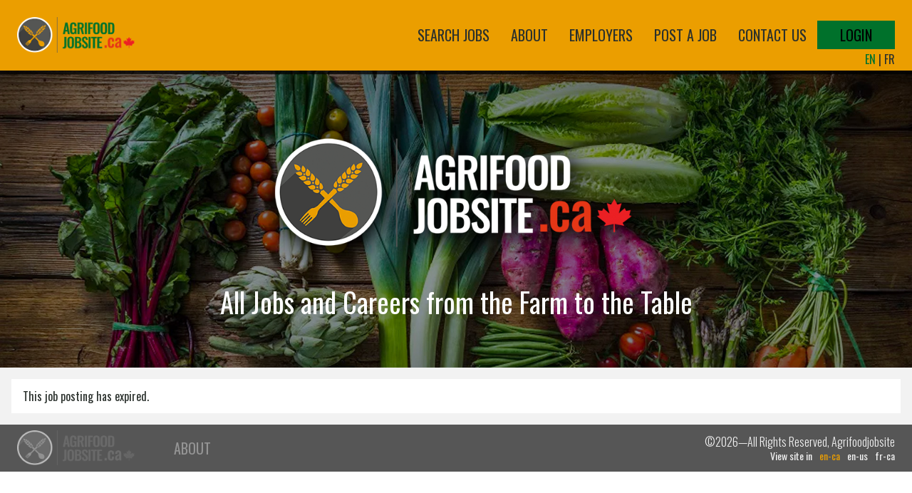

--- FILE ---
content_type: text/html; charset=UTF-8
request_url: https://agrifoodjobsite.ca/jobs/Conseiller+SSE+++Health+Safety+Advisor++Saint+Leonard+Montreal-70315
body_size: 21703
content:

<!DOCTYPE html>
<html id='html' lang ="en-ca">
  <head>
  <script>window.ajs_language = 'en-ca'; window.ajsLang = JSON.parse('{"address":"Address","applicant":"Applicant","applicant_rating":"Applicant Rating","applicants":"Applicants","application_form":"Application Form","apply_date":"Apply Date","apply_questions":"Apply Questions","apply_to_another_job":"Apply applicant to another job","button_add":"Add","button_apply":"Apply","button_cancel":"Cancel","button_delete":"Delete","button_save":"Save","dropdown_add_to_list":"Add to List","dropdown_add_to_recruiting_order":"Add to Recruiting Order","dropdown_select_a_job":"Select a Job","dropdown_select_a_rating":"Select a Rating","dropdown_select_a_workflow_stage":"Select a Workflow Stage","dropdown_select_an_address":"Select an Address","dropdown_select_an_apply":"Select an Apply","dropdown_select_an_employment_status":"Select an Employment Status","dropdown_select_an_option":"Select an Option","dropdown_status":"Status","edit":"Edit","email_address":"Email Address","email_alerts":"Email Alerts","employment_status":"Employment Status","hiring_deadline":"Hiring Deadline","hiring_manager":"Hiring Manager","job_title":"Job Title","lists":"Lists","media":"Media","name":"Name","no_conversation":"No Conversation","no_email_alerts":"No Email Alerts","phone_number":"Phone Number","placeholder_text_message":"Text Message","placeholder_type_an_address":"Type an address","placeholder_type_notes_here":"Type notes here","recruiter":"Recruiter","resend_application_form":"Resend Application Form","resend_details":"Resend details","resend_offer":"Resend Offer","schedule_interview":"Schedule Interview","send_questions":"Send Questions","send_video_interview":"Send video questionnaire","unit_suite":"Unit\/Suite","workflow_stage":"Workflow Stage","sample_url":"https:\/\/example.com","this_sms_message_is_queued_for_delivery":"This SMS message is queued for delivery","this_email_message_is_queued_for_delivery":"This email message is queued for delivery","now":"Now","unsupported_video":"Sorry your browser does not support the video tag","no_offers":"No Offers","client":"Client","date":"Date","location":"Location","no_recruiting_orders":"No Recruiting Orders","full_name":"Full Name","add_to_the_list":"Add to the \u0027{{list.name}}\u0027 list","other":"Other","apply_applicants_to_another_job":"Apply applicants to another job","then":"Then","reason":"Reason","approve":"Approve","reject":"Reject","undecided":"Undecided","offer_accepted":"Offer Accepted","check_all":"Check All","uncheck_all":"Uncheck All","blank":"Blank","yes":"Yes","no":"No","city":"City","country":"Country","button_download":"Download","canada":"Canada","united_states":"United States","mexico":"Mexico","button_search":"Search","button_clear":"Clear","change_log":"Change Log","user":"User","field":"Field","button_continue":"Continue","add_an_applicant":"Add an Applicant","role":"Role","to":"To","select_a_message_template":"Select a message template","subject":"Subject","placeholders":"Placeholders","button_send":"Send","price":"Price","currency":"Currency","dropdown_select_a_user":"Select a User","duration":"Duration","phone_call_direction":"Direction","recorded":"Recorded","button_submit":"Submit","button_choose_file":"Choose file","how_can_we_help_you":"How can we help you?","make_a_suggestion":"Make a Suggestion","submit_a_help_ticket":"Submit a Help Ticket","clients":"Clients","jobs":"Jobs","view_all":"View All","response_ticket":"Response Ticket","comments":"Comments","social":"Social","no_campaigns":"No Campaigns","invoice":"Invoice","credit_card":"Credit Card","select_a_payment_cards":"Select a credit card","new_credit_card":"New Credit Card","card_holder":"Card Holder","card_number":"Card Number","month":"Month","year":"Year","cvv":"CVV","3_attachments_explanation":"You may add up to 3 attachments","from":"From","video":"Video","transfer_requests":"Transfer Requests","join_our":"Join our","talent_pool":"Talent Pool","to_bo_considered_for_other_jobs":"To be considered for other jobs","submit_your":"Submit Your","resume":"Resume","map":"Map","current_job_openings":"Current Job Openings","no_jobs":"No jobs","job_titles_comma_separate":"Job Title(s) (comma separate)","image":"Image","html":"HTML","header":"Header","footer":"Footer","copyright":"{{copyrightDate}} - All rights reserved","retype_email_address":"Re-type Your Email Address","radius":"Radius","email_me_jobs":"Email Me Jobs","about_us":"About Us","login_failed":"Your email address and password are required to login.","login":"Login","login_blurb":"Enter your details to log in","password":"Password","forgot_your_password":"Forgot Your Password?","support_document":"Support Document","support_documents":"Support Documents","reset_my_password":"Reset My Password","your_email_address_is_required":"Your email address is required","forgotten_password_explanation":"Enter your email and we\u0027ll help you create a new password.","back_to_login":"Back to Login","password_reset_success":"Your password has been reset and emailed to you. You will be redirected to login with your new password in 5 seconds.","sensitive_information":"Sensitive Information","requisitions":"Requisitions","create_requisitions":"Create Requisitions","requisition_questions":"Requisition Questions","post_jobs":"Post Jobs","job_library":"Job Library","question_library":"Question Library","start_campaigns":"Start Campaigns","campaign_favorites":"Campaign Favourites","offers":"Offers","analytics":"Analytics","interviews":"Interviews","applicant_management":"Applicant Management","employees":"Employees","add_edit_employees":"Add\/Edit Employees","communication":"Communication","email_messages":"Email Messages","message_templates":"Message Templates","phone":"Phone","sms":"SMS","eeoc_reporting":"EEOC Reporting","recruiting":"Recruiting","addresses":"Addresses","applicant_dispositions":"Applicant Dispositions","application_forms":"Application Forms","applicant_profile":"Applicant Profile","billing":"Billing","brands":"Brands","groups":"Groups","users":"Users","career_pages":"Career Pages","workflow":"Workflow","smart_actions":"Smart Actions","unions":"Unions","conversation":"Conversation","tickets":"Tickets","job_distribution":"Job Distribution","job_distribution_sites":"Job Distribution Sites","feeds":"Feeds","resume_clearing":"Resume Clearing","distribute_jobs":"Distribute Jobs","events":"Events","news":"News","newsletters":"Newsletters","press_releases":"Press Releases","job_postings":"Job Postings","campaigns":"Campaigns","hire_by_job":"Hire by Job","hire_by_workflow":"Hire by Workflow","order_summary":"Order Summary","client_summary":"Client Summary","talent_bank":"Talent Bank","crm":"CRM","settings":"Settings","content_manager":"Content Manager","profile":"Profile","support":"Support","articles":"Articles","logout":"Logout","add_to_talent_pool":"Add to Talent Pool","applications":"Applications","new":"New","title":"Title","category":"Category","active":"Active","inactive":"Inactive","never_logged_in":"Never Logged In","union":"Union","update":"Update","brand":"Brand","add_a_new_question":"Add a new question","type":"Type","required":"Required","job":"Job","above_average_applicant":"Above Average Applicant","applicant_not_interested":"Applicant Not Interested","applies":"Applies","average_applicant":"Average Applicant","below_average_applicant":"Below Average Applicant","date_applied":"Date Applied","job_location":"Job Location","last_moved":"Last Moved","not_rated":"Not Rated","qualified":"Qualified","rating":"Rating","top_applicant":"Top Applicant","unqualified_applicant":"Unqualified Applicant","video_interview":"Video Interview","views":"Views","anywhere":"Anywhere","email_alert":"Email Alert","our_address":"7050 Telford Way. Unit 100A","pick_one":"Pick One","select_all_that_apply":"Select All That Apply","text":"Text","attachments":"Attachments","create":"Create","job_code":"Job Code","noc_code":"NOC Code","eeoc_category":"EEOC Category","select_a_union":"Select a Union","employment_type":"Employment Type","wage_type":"Wage Type","pension":"Pension","public_career_page":"Public Career Page","intranet":"Intranet","more":"more","upload":"Upload","job_description":"Job Description","today":"Today","lc_time_names":"en_CA","mysql_date_format":"%b %e, %Y","mysql_time_format":"%l:%i%p","mysql_date_format_full":"%b %e, %Y %l:%i%p","start_date":"Start Date","end_date":"End Date","js_datepicker_format":"MMM DD, YYYY h:mm A","general":"General","logo":"Logo","heading":"Heading","description":"Description","url":"URL","brand_name":"Brand Name","expiry":"Expiry","pending":"Pending","confirm":"Confirm","js_date_format":"ll","no_results":"No Results","extra_details":"Extra Details","revoke":"Revoke","dropdown_select_a_list":"Select a List","error_job_is_required":"Job is required","error_name_is_required":"Name is required","error_email_is_required":"Email is required","error_resume_is_required":"Resume is required","enter_new_list_name":"Enter a name for the new list","added_successfully":"Added succesfully","applicant_data_cleared":"Applicant data cleared successfully","open_jobs":"Open Jobs","existing_lists":"Existing lists","add_to_a_new_list":"Add to a new list","position":"Position","language":"Language","change_my_password":"Change my password","existing_password":"Existing Password","new_password":"New Password","confirm_new_password":"Confirm New Password","unknown_browser":"Unknown browser","select_all":"Select All","unselect_all":"Unselect All","filter":"Filter","applicant_email_address":"Applicant email address","applicant_phone_number":"Applicant phone number","job_wage_from":"Job wage from","job_wage_to":"Job wage to","company_name":"Company name","your_email_address":"Your email address","your_phone_number":"Your phone number","annually":"Annually","hourly":"Hourly","contractor":"Contractor","dental_insurance":"Dental Insurance","disability_insurance":"Disability Insurance","bonuses":"Bonuses","health_insurance":"Health Insurance","life_insurance":"Life Insurance","pacific":"Pacific","mountain":"Mountain","central":"Central","eastern":"Eastern","atlantic":"Atlantic","english_canada":"English (Canada)","english_us":"English (United States)","french_canada":"French (Canada)","employee":"Employee","former_employee":"Former Employee","external_applicant":"External Applicant","executive_senior_level_officials_and_managers":"Executive\/Senior Level Officials and Managers","first_mid_level_officials_and_managers":"First\/Mid-Level Officials and Managers","professionals":"Professionals","technicians":"Technicians","sales_workers":"Sales Workers","administrative_support_workers":"Administrative Support Workers","craft_workers":"Craft Workers","operatives":"Operatives","laborers_and_helpers":"Laborers and Helpers","service_workers":"Service Workers","completed":"Completed","rejected":"Rejected","created":"Created","probability":"Probability","progress":"Progress","billing_date":"Billing Date","open":"Open","on_hold":"On Hold","lost":"Lost","lead_recruiter":"Lead Recruiter","waiting_on_client":"Waiting on Client","hires":"Hires","accepted":"Accepted","in_progress":"In Progress","talent_pool_builder":"Talent Pool Builder","tweet":"Tweet","complete":"Complete","closed":"Closed","post_a_job":"Post a Job","date_posted":"Date Posted","start":"Start","tentative":"Tentative","confirmed":"Confirmed","cancelled":"Cancelled","employee_num":"Employee #","seniority":"Seniority","last_online":"Last Online","sin":"SIN","browser":"Browser","reset_password":"Reset Password","select_a_job_to_add_a_transfer_request":"Select a job to add a transfer request","no_transfer_requests":"No Transfer Requests","video_interviews":"Video Questionnaires","dropdown_select_an_interview_type":"Select an Interview Type","interview_type":"Interview Type","time":"Time","dropdown_select_a_duration":"Select a Duration","in_person_interview":"In-Person Interview","phone_interview":"Phone Interview","queued":"Queued","failed":"Failed","emails":"Emails","phone_calls":"Phone Calls","filter_conversation":"Filter Conversation","reporting_only":"Reporting Only","recent_hires":"Recent Hires","close_this_window":"You may close this window now.","january":"January","february":"February","march":"March","april":"April","may":"May","june":"June","july":"July","august":"August","september":"September","october":"October","november":"November","december":"December","email":"Email","status":"Status","seniority_override":"Seniority Override","seniority_rank":"Seniority Rank","hours_per_week":"Hours per Week","admin":"Admin","error_not_logged_in":"Not logged in","smart_actions_if_a_job_is_opened":"A job is opened","smart_actions_if_job_is_marked_hired":"Job is marked hired","smart_actions_if_a_campaign_is_started":"A campaign is started","smart_actions_if_a_campaign_is_deactivated":"A campaign is deactivated","smart_actions_if_applicant_applies_for_a_job":"Applicant applies for a job","smart_actions_if_applicant_is_moved_to_a_workflow_stage":"Applicant is moved to a workflow stage","smart_actions_if_applicant_is_rated":"Applicant is rated","smart_actions_if_applicant_finishes_a_video_interview":"Applicant finishes a video questionnaire","smart_actions_if_applicant_completes_an_application":"Applicant completes an application","smart_actions_if_an_offer_is_created":"An offer is created","smart_actions_if_an_offer_status_is_changed":"An offer status is changed","smart_actions_if_an_offer_approver_makes_a_decision":"An offer approver makes a decision","smart_actions_if_an_interview_is_created":"An interview is created","smart_actions_if_an_interview_schedule_is_accepted_by_the_applicant":"An interview schedule is accepted by the applicant","smart_actions_if_an_interview_approver_makes_a_decision":"An interview approver makes a decision","smart_actions_if_an_interview_is_complete":"An interview is complete","smart_actions_then_email":"Email the applicant","smart_actions_then_email_not_hired":"Email the applicants not marked hired","smart_actions_then_email_a_user_group":"Email a user\/group","smart_actions_then_notify_users":"Notify Users","smart_actions_then_mark_job_hired":"Mark Job Hired","smart_actions_then_send_the_video_interview":"Send the Video Questionnaire (if applicable)","smart_actions_then_resend_applicant_questions":"Resend Applicant Questions (if applicable)","smart_actions_then_send_application_form":"Send Application Form (if applicable)","smart_actions_then_rate_the_applicant":"Rate the Applicant","smart_actions_then_move_the_applicant":"Move the Applicant to a Workflow Stage","smart_actions_then_add_applicant_to_a_list":"Add Applicant to a List","smart_actions_then_send_sms":"Send SMS (if applicable)","screening":"Screening","interviewing":"Interviewing","hired":"Hired","no_further_action":"No Further Action","private_career_page":"Private Career Page","type_an_answer":"Type an Answer","resume_upload":"Resume Upload","cancel":"Cancel","closed_jobs":"Closed Jobs","insert":"Insert","format":"Format","table":"Table","template":"Template","placeholder":"Placeholder","unknown_error":"An unknown error occurred.","forward":"Forward","offer_rejected":"Offer Rejected","days_ago":"days ago","one_plus_year":"1+ year","days":"days","company":"Company","every":"every","notes":"Notes","last_communication":"Last Communication","smart_action":"Smart Action","interview":"Interview","125_network":"125+ Network","source":"Source","average":"Average","never":"Never","in":"in","female":"Female","male":"Male","not_specified":"Not Specified","veteran_status":"Veteran Status","disability_status":"Disability Status","job_category":"Job Category","gender":"Gender","disposition":"Disposition","upper_control_limit":"Upper Control Limit","lower_control_limit":"Lower Control Limit","applies_per_job_this_year":"Applies per Job (This Year)","applies_per_job_last_year":"Applies per Job (Last Year)","this_week":"This Week","last_week":"Last Week","two_weeks_ago":"2 Weeks Ago","hours":"Hours","client_email_disclaimer":"This email and any files transmitted with it are confidential and intended solely for the use of the individual or entity to whom they are addressed. If you have received this email in error, please notify the system manager. Please note that any views or opinions presented in this email are solely those of the author and do not necessarily represent those of the organization. Finally, the recipient should check this email and any attachments for the presence of viruses. The organization accepts no liability for any damage caused by any virus transmitted by this email.","site":"Site","hi_name":"Hi {{name}}","applicant_name":"Applicant Name","monthly":"Monthly","by":"By","unauthorized":"Unauthorized","months_optional":"month(s)","career_page":"Career Page","order":"Order","job_offer":"Job Offer","remove":"Remove","pdf":"PDF","document":"Document","spreadsheet":"Spreadsheet","presentation":"Presentation","Audio":"Audio","noty_error_filesize_under_10mb":"File size must be under 10MB","congratulations_on_making_it_further_in_the_hiring_process":"Congratulations on making it further in the hiring process.","single_sign_on":"Single Sign-On","are_you_available":"Are you available?","i_am_available":"I am available","decline":"Decline","request_a_different_time":"Request a different time","are_you_available_for_an_interview":"Are you available for an interview?","declined_interview":"Declined Interview","instructions":"Instructions","interview_scheduled":"Interview scheduled","offer":"Offer","choose_a_date_time":"Choose a date and time","applicant_scheduled":"Applicant Scheduled","our_address_usd":"800 North King St. Suite 304-1705","individual":"Individual","group":"Group","profile_fields":"Profile Fields","custom_email_message":"Custom email message","offer_templates":"Offer Templates","delete":"Delete","mysql_date_format_full2":"%b %e, %Y - %l:%i:%s%p","longest":"Longest","shortest":"Shortest","smart_actions_if_an_applicant_accepts_an_offer":"An applicant accepts an offer","mysql_date_format_full3":"%b %e, %Y %l:%i%p","js_time_format":"hh:mm A","moment_date_format":"MMMM DD, YYYY","unavailable":"Unavailable","back":"Back","declined":"Declined","needs_action":"Needs Action","req_participant":"Required Participant","non_participant":"Non Participant","opt_participant":"Optional Participant","mysql_date_format_full4":"%b %e, %Y %l:%i:%s %p","manual_applies":"Manual Applies","message":"Message","overdue":"Overdue","php_date_format":"M d, Y","php_date_format2":"l F j, Y","php_date_format_locale":"%b %d, %Y","php_date_format_locale2":"%A %B %d, %Y","resend_interview":"Resend Interview","see_your_offer":"See Your Offer","report_application_volume_tracking":"Application Volume Tracking","report_application_volume_tracking_desc":"See a breakdown of number of applications per month, broken down annually","report_time_to_hire_workflow":"Time to Hire\/Workflow","referrals":"Referrals","why_good_fit_organization":"Why do you think this person would be a great fit for our organization?","no_referrals":"No Referrals","direct_apply":"Direct Apply","results":"Result(s)","php_interview_start_time_format":"M j, Y g:iA","php_interview_end_time_format":"g:iA","locale":"en_CA","email_addresses":"Email Addresses","placeholder_type_an_email_address":"Type an email address","offer_expired":"Offer Expired","offer_expired_explanation":"This Offer is no longer valid","have_customer_support_contact_you":"Have customer support contact you","your_first_name":"Your First Name","your_last_name":"Your Last Name","employee_number_if_applicable":"Employee Number (if applicable)","next":"Next","your_information":"Your Information","please_select_an_option":"Please select an option","applicant_summary":"Applicant Summary","changed":"Changed","final_status":"Final Status","client_story":"Client Story","applicant_story":"Applicant Story","added_to_order":"Added to Order","upcoming_callback":"Upcoming Callback","recruiter_notes":"Recruiter Notes","schedule":"Schedule","call_back":"Call Back","viewing":"Viewing","billed_date":"Billed Date","deactivate":"Deactivate","support_guides":"Support Guides","annex_business_media":"Annex Business Media","buy_more_credits":"Buy Credits","create_account":"Create Account","already_have_an_account":"I already have an account","confirm_password":"Confirm Password","confirm_email_address":"Confirm Email Address","manila":"Manila","closed_reason":"Closed Reason","remaining_vacancies_cancelled":"Remaining vacancies are cancelled","remaining_vacancies_on_hold":"Remaining vacancies are on hold","classification":"Classification","incumbent":"Previous Incumbent","vacancies":"Vacancies","smart_actions_then_send_copy_of_offer_to_user_group":"Send a copy of the signed offer to a user\/group","smart_actions_then_invite_to_a_group_interview":"Invite the applicant to a group interview","dropdown_select_an_interview":"Select an Interview","uh_oh":"Uh Oh!","requisition_approval_override":"Requisition Approval Override","in_person":"in-person","telephone":"telephone","accept":"Accept","click_to_initial":"Click to initial","congratulations":"Congratulations","im_sure":"I\u0027m sure","on_second_thought":"On second thought","yes_i_am_a_current_employee":"Yes, I am a current employee of this company","no_im_a_past_employee":"No, I\u2019m a past employee of this company","i_am_a_contractor_for_this_company":"I am a contractor for this company","no_i_am_not_an_employee":"No, I am not an employee of this company","applied_successfully":"Applied Successfully","default_language":"Default Language","fulltime":"Full-time","partime":"Part-time","temporary":"Temporary","volunteer":"Volunteer","internship":"Internship","employment_statuses":"Employment Statuses","departments":"Departments","parttime":"Part-time","select_an_employment_status":"Select an Employment Status","select_a_department":"Select a Department","department":"Department","desired_start_date":"Desired Start Date","desired_end_date":"Desired End Date","requisition_start_date":"Requisition start date","requisition_end_date":"Requisition end date","resend_application_form_external":"Resend Application Form (External)","onboarding":"Onboarding","any_rating":"Any Rating","onboarding_tasks":"Onboarding Tasks","onboarding_packages":"Onboarding Packages","onboarding_forms":"Onboarding Forms","add_a_task_to_this_package":"Add a task to this package","starts":"Starts","started":"Started","add_a_task_to_this_apply":"Add a new task","after_hire_date":"After Hire Date","before_start_date":"Before Start Date","after_start_date":"After Start Date","after_task_assigned":"After Task Assigned","manual":"Manual","api":"API","dropdown_select_an_onboarding_form":"Select an Onboarding Form","dropdown_select_a_prerequisite_task":"Select a Prerequisite Task","dropdown_select_relativity":"Select Relativity","message_template":"Message Template","due":"Due","job_fields":"Job Fields","message_to_applicant":"Message to Applicant","previous_incumbent":"Previous Incumbent","dropdown_select_recipients":"Select Recipients","dropdown_select_users_groups":"Select Users\/Groups","dropdown_select_data_fields":"Select Data Fields","onboarding_field":"Onboarding Field","smart_actions_then_email_job_documents_users":"Email Job Documents to Hiring Manager and Union Leadership (if applicable)","file":"File","dependent_information":"Dependent Information","document_upload":"Document Upload","signature":"Signature","document_upload_sensitive_information":"Document Upload (sensitive information)","supported_formats":"Supported Formats","unsupported_format":"Unsupported Format","error_generic":"An unknown error occurred","new_jobs_this_year":"New Jobs (This Year)","new_jobs_last_year":"New Jobs (Last Year)","week":"Week","response":"Response","js_flatpickr_format_display":"F d, Y h:i K","js_flatpickr_format":"Y-m-d H:i:00","information_youll_need":"Information You\u0027ll Need","assigned_to":"Assigned to","answers":"Answers","form_data":"Form Data","completed_by":"Completed By","button_complete_this_task":"Complete This Task","button_delete_this_task":"Delete This Task","onboarding_override":"Onboarding Override","coordinator":"Coordinator","onboarding_only":"Onboarding Only","onboarding_package":"Onboarding Package","intranet_onboarding_package":"Onboarding Package (Internal Hires)","days_ago2":"{{number}} days ago","list":"List","grid":"Grid","body":"Body","onboarding_bottlenecks":"Onboarding Bottlenecks","average_time_to_onboard":"Average Time to Onboard","minutes":"Minutes","abandoned":"Abandoned","error_no_phone":"A communication line must be setup before sending an SMS","smart_actions_if_onboarding_is_completed":"Onboarding is completed","smart_actions_if_abandoned_onboarding":"Abandoned onboarding","assigned":"Assigned","career_page_expiry":"Career Page Expiry","transfer_requests_denied_cp":"Your current union does not have permission to submit a transfer request","explanation":"Explanation","add_a_task_or_package_to_this_apply":"Add a new task or package","onboarding_tasks_packages":"Onboarding Tasks\/Packages","replacement_hires":"Replacement Hires","smart_actions_if_job_is_marked_hired_but_no_hire_made":"Job is marked hired but no hire is made","continue":"Continue","nights":"Nights","afternoons":"Afternoons","mornings":"Mornings","evenings":"Evenings","rotating":"Rotating","weekends":"Weekends","weekdays":"Weekdays","on_call":"On-call","continental":"Continental","8hr":"8hr","10hr":"10hr","12hr":"12hr","onsite":"Onsite","hybrid":"Hybrid","remote_in_state":"Remote (in-province)","remote_in_country":"Remote (in-country)","remote_anywhere":"Remote (anywhere)","promotions":"Promotions","manufacturing_job_site":"Manufacturing Job Site","construction_job_site":"Construction Job Site","agriculture_job_site":"Agriculture Job Site","shifts":"Shifts","work_environment":"Work Environment","shift":"Shift","shifts_days":"Days","remote":"Remote","include_remote_jobs":"Include Remote Jobs","web":"Web","push":"Push","submit_a_support_request":"Submit a Support Request","preferred_contact_method":"Preferred Contact Method","connect":"Connect","disconnect":"Disconnect","primary":"Primary","null_video_interview_provider":"None, I will manage video interviews myself","video_interview_provider":"Video Interview Provider","null_calendar":"None, email me calendar events to manage myself","interview_calendar":"Interview Calendar","predictive_index":"Predictive Index","industry_job_boards":"Industry Job Boards","start_interview":"Start Interview","back_to_intro":"Back to intro","uploading_ellipsis":"Uploading...","submit_interview":"Submit Interview","company_logo":"Company logo","record":"Record","stop":"Stop","live":"Live","recording":"Recording","date_and_time":"Date and Time","icon":"Icon","previous":"Previous","play_audio":"Play audio","audio_message_slider":"Audio message slider","characters":"characters","request_hm_feedback":"Request hiring manager feedback","error_move_users_before_delete_group_colon":"These users must be moved to another group before deleting this group:","video_questionnaire":"Video Questionnaire","start_questionnaire":"Start Questionnaire","submit_questionnaire":"Submit Questionnaire","pay":"Pay","usa":"USA","buy_more_credits2":"Buy More Credits","company_address2":"Company Address","hawaii":"Hawaii","alaska":"Alaska","yukon":"Yukon","arizona":"Arizona","saskatchewan":"Saskatchewan","newfoundland":"Newfoundland","seconds_optional":"second(s)","minutes_optional":"minute(s)","hours_optional":"hour(s)","days_optional":"day(s)","years_optional":"year(s)","our_address_tpb":"215-5080 Timberlea Blvd","our_address_usd_tpb":"800 North King St. Suite 304-1705","our_address_ijb":"7050 Telford Way. Unit 100A","our_address_usd_ijb":"800 North King St. Suite 304-1705","dei":"Diversity, Equity & Inclusion","employee_login":"Employee Login","references":"References","dropdown_select_a_reference_template":"Select a Reference Template","reference_template":"Reference Template","dropdown_select_a_type":"Select a Type","manager_references":"Manager References","subordinate_references":"Subordinate References","colleague_references":"Colleague References","personal_references":"Personal References","other_references":"Other References","manager":"Manager","subordinate":"Subordinate","colleague":"Colleague","personal":"Personal","reference_templates":"Reference Templates","request_references":"Request references","dropdown_select_an_internal_reference_template":"Select an Internal Reference Template","internal_reference_template":"Internal Reference Template","offer_approval_override":"Offer Approval Override","button_decline_references":"I decline to provide references","button_do_not_wish_references":"I do not wish to provide references","button_lets_go":"Let\u0027s Go","references_requested_by_brand":"References requested by [BRAND]","reference_email_applicant_1":"Congratulations, you\u0027ve reached the references stage of the hiring process. [BRAND] would like you to provide references for the [JOB_TITLE] position.","reference_email_applicant_2":"By providing a list of contacts, {{rtCtrl.previewPlatform}} will handle reaching out, reminding, collecting and returning everyone\u0027s answers to [BRAND]. It will only take a few minutes of your time.","external_reference_email_applicant_2":"By providing a list of contacts, [PLATFORM_NAME] will handle reaching out, reminding, collecting and returning everyone\u0027s answers to [BRAND]. It will only take a few minutes of your time.","reference_applicant_form_1":"As part of [BRAND_NAME]\u0027s hiring process for the [JOB_TITLE] role, they\u0027d like you to provide references to help them make a determination of your employability.","reference_applicant_form_2":"There is no legal obligation for your references to provide a response; providing one is generally considered a voluntary act. We ask that they do so in good faith and based on their assessment of your performance and conduct. We remind them that their answers should be factual, accurate, relevant and free of discriminatory comments.","reference_applicant_form_3":"Using the information you provide below, we will reach out, remind, collect and return your references\u0027 responses to [BRAND_NAME]. Given the timely nature of the hiring process, we will only send 3 email reminders, 3 days apart, to your references before stopping. To speed the process along, we recommend you reach out to your references so they know an email has or will arrive.","references_brand_also_wanted_to_share":"[BRAND] also wanted to share the following information with you:","references_agree_blurb":"I agree to indemnify, defend, and hold harmless {{rtCtrl.previewPlatform}}, [BRAND], and all individuals who have provided references on my behalf from any and all claims, demands, actions, or causes of action, including but not limited to any legal actions or lawsuits, arising out of or related to the content of their references. This indemnification includes any claims related to defamation, misrepresentation, or any other legal theory. I also consent to the sharing of my name, email, phone number and any and all job details for the position I am applying for with individuals providing references or recipients of the reference request email, as necessary to facilitate the reference process.","applicant_full_name_would_like_your_reference":"[APPLICANT_FULL_NAME] would like your reference","reference_email_contact_1":"[APPLICANT_FULL_NAME] has applied to work for [BRAND]. They\u0027ve progressed through nearly all of the hiring stages for the [JOB_TITLE] role. One of the final steps is: references.","reference_email_contact_2":"Would you mind providing a reference for [APPLICANT_FIRST_NAME]?","reference_email_contact_3":"[APPLICANT_FIRST_NAME] has fully indemnified you and all others they\u0027ve requested references from. If you agree to provide a reference, you will be shown the extent of the indemnification as well as the questions [BRAND] would like to know from you.","reference_email_contact_4":"If you wish to confirm the validity of this email, feel free to contact [APPLICANT_FULL_NAME] at: [APPLICANT_EMAIL_ADDRESS] or by telephone [APPLICANT_PHONE_NUMBER]. They\u0027ve applied to become [BRAND]\u0027s [JOB_TITLE].","button_yes_provide_reference":"Yes, I\u0027ll Provide a Reference","button_no_provide_reference":"No, I decline to provide a reference","reference_contact_form_1":"[APPLICANT_FULL_NAME] has progressed in the hiring process to become [BRAND_NAME]\u0027s [JOB_TITLE]. They have requested your reference.","reference_contact_form_2":"[APPLICANT_FIRST_NAME] has provided the following indemnification: <br \/>I agree to indemnify, defend, and hold harmless [PLATFORM], [BRAND_NAME] and all individuals who have provided references on my behalf from any and all claims, demands, actions, or causes of action, including but not limited to any legal actions or lawsuits, arising out of or related to the content of their references. This indemnification includes any claims related to defamation, misrepresentation, or any other legal theory.","reference_contact_form_3":"There is no legal obligation for you to provide a reference; providing one is generally considered a voluntary act. We ask that you do so in good faith and based on your assessment of [APPLICANT_FIRST_NAME]\u0027s performance and conduct. Your answers should be factual, accurate, relevant and free of discriminatory comments.","reference_contact_form_4":"At no point will we share your answers with the applicant. This information will only be shared with [BRAND_NAME].","reference_contact_form_5":"You may leave any question unanswered.","DELETE_external_reference_applicant_form_1":"As part of {{mCtrl.details.brand_name}}\u0027s hiring process for the {{mCtrl.details.job_title}} role, they\u0027d like you to provide references to help them make a determination of your employability.","DELETE_external_reference_applicant_form_3":"Using the information you provide below, we will reach out, remind, collect and return your references\u0027 responses to {{mCtrl.details.brand_name}}. Given the timely nature of the hiring process, we will only send 3 daily email reminders to your references before stopping. To speed the process along, we recommend you reach out to your references so they know an email has or will arrive.","DELETE_external_references_brand_also_wanted_to_share":"{{mCtrl.details.brand_name}} also wanted to share the following information with you:","external_references_agree_blurb":"I agree to indemnify, defend, and hold harmless {{mCtrl.details.platform}}, {{mCtrl.details.brand_name}}, and all individuals who have provided references on my behalf from any and all claims, demands, actions, or causes of action, including but not limited to any legal actions or lawsuits, arising out of or related to the content of their references. This indemnification includes any claims related to defamation, misrepresentation, or any other legal theory. I also consent to the sharing of my name, email, phone number and any and all job details for the position I am applying for with individuals providing references or recipients of the reference request email, as necessary to facilitate the reference process.","DELETE_external_reference_contact_form_1":"{{mCtrl.details.full_name}} has progressed in the hiring process to become {{mCtrl.details.brand_name}}\u0027s {{mCtrl.details.job_title}}. They have requested your reference.","DELETE_external_reference_contact_form_2":"{{mCtrl.details.first_name}} has provided the following indemnification: I agree to indemnify, defend, and hold harmless {{mCtrl.details.platform}}, {{mCtrl.details.brand_name}} and all individuals who have provided references on my behalf from any and all claims, demands, actions, or causes of action, including but not limited to any legal actions or lawsuits, arising out of or related to the content of their references. This indemnification includes any claims related to defamation, misrepresentation, or any other legal theory.","DELETE_external_reference_contact_form_3":"There is no legal obligation for you to provide a reference; providing one is generally considered a voluntary act. We ask that you do so in good faith and based on your assessment of {{mCtrl.details.first_name}}\u0027s performance and conduct. Your answers should be factual, accurate, relevant and free of discriminatory comments.","DELETE_external_reference_contact_form_4":"At no point will we share your answers with the applicant. This information will only be shared with {{mCtrl.details.brand_name}}.","no_references":"No References","notification_references_complete":"[APPLICANT_FULL_NAME]\u0027s references are complete and ready for review","notification_reference_contacts_declined":"Reference Contacts Declined","notification_references_before_expire_title":"References are about to expire","notification_references_abandoned_title":"References have been Abandoned","notification_references_abandoned_applicant":"[APPLICANT_FULL_NAME] has not provided references within 10 days and it has now been moved to: Abandoned.","reference_email_applicant_reminder_1":"This is a reminder that [BRAND] would like you to provide references for the [JOB_TITLE] position. You have 10 days from the initial request to take action.","reference_email_applicant_reminder_2":"By providing a list of contacts, [PLATFORM_NAME] will handle reaching out, reminding, collecting and returning everyone\u0027s answers to [BRAND]. It will only take a few minutes of your time. We will remind you 3 times before you forfeit the opportunity to provide references.","reference_email_contact_reminder_1":"This is a friendly reminder that you have been asked to provide references for [APPLICANT_FULL_NAME].","notification_references_abandoned_contact":"[APPLICANT_FULL_NAME]\u2019s references have not responded within 10 days. It has now been moved to: Abandoned.","status_changed":"Status Changed","sent_to_applicant":"Sent to Applicant","unique_url":"Unique URL","notification_references_completed_title":"References are Completed","notification_references_before_expire_applicant":"[APPLICANT_FULL_NAME]\u0027s references are about to expire because they have not provided reference contacts","notification_references_before_expire_contact":"[APPLICANT_FULL_NAME]\u0027s references are about to expire because the reference contacts provided have not completed their reference(s)","applicant_reference_not_provided":"Applicant\u0027s Reference Not Provided","applicant_reference_declined_reference":"Applicant\u0027s Reference Declined to Provide Reference","button_yes_provide_my_references":"Yes, Provide my References","":"","smart_actions_if_references_are_completed":"References are completed","smart_actions_if_applicant_declines_to_provide_references":"Applicant declines to provide references","smart_actions_if_reference_declines_to_provide_a_reference":"Reference declines to provide a reference","smart_actions_if_applicant_has_not_provided_references":"Applicant has not provided references","smart_actions_if_reference_has_not_provided_references":"Reference has not provided references","references_agree_blurb2":"I agree to indemnify, defend, and hold harmless [PLATFORM], [BRAND], and all individuals who have provided references on my behalf from any and all claims, demands, actions, or causes of action, including but not limited to any legal actions or lawsuits, arising out of or related to the content of their references. This indemnification includes any claims related to defamation, misrepresentation, or any other legal theory. I also consent to the sharing of my name, email, phone number and any and all job details for the position I am applying for with individuals providing references or recipients of the reference request email, as necessary to facilitate the reference process.","last_viewed":"Last Viewed","recommended":"Recommended","mysql_date_format_month_year":"%b %Y","error_max_brands_reached":"Your company has reached the maximum number of active brands","error_max_career_pages_reached":"Your company has reached the maximum number of career pages","reference_type":"Reference Type","buy_credits":"Buy Credits","errors":"Errors","php_interview_start_date_format":"M j, Y","support_agent":"Support Agent","support_tickets":"Support Tickets","create_a_support_ticket":"Create a Support Ticket","comment":"Comment","create_ticket":"Create Ticket","hour":"Hour","attachments_max_three":"Attachments (Max 3)","status_new":"New","status_in_progress":"In-Progress","status_waiting_on_client":"Waiting on Client","status_resolved":"Resolved","status_closed":"Closed","re_opened":"Re-Opened","last_viewed_by_applicant":"Last Viewed by Applicant","email_a_copy_to":"Email a copy to...","forgot_password":"Forgot Password","hawaii_aleutian":"Hawaii-Aleutian","smart_actions_if_applicant_internal_external":"Applicant self-identifies as internal but the system identifies the applicant as an external applicant","hired_applicant":"Hired applicant","need_to_contact":"Need to contact","emailed_applicant":"Emailed applicant","called_applicant":"Called applicant","left_voicemail":"Left voicemail","setup_first_interview":"Setup first interview","setup_second_interview":"Setup second interview","setup_third_interview":"Setup third interview","under_consideration":"Under consideration","issued_offer":"Issued offer","posted":"Posted","create_offers":"Create Offers","english":"English","french":"French","create_a_requisition_preview":"Create a Requisition (Preview)","invalid_file_type_offer_signature":"Invalid file type. Must be svg, png, gif or jpeg.","internal_career_page_expiry":"Internal Career Page Expiry","myself":"Myself","active_users":"Active Users","ajs_your_message_has_been_sent_successfully":"Your message has been sent successfully","ajs_email_address_is_required":"Email address is required","ajs_invalid_landline_phone_number":"Invalid landline phone number","ajs_invalid_cell_phone_number":"Invalid cell phone number","ajs_cell_phone_is_required":"Cell Phone is required","ajs_name_is_required":"Name is required","ajs_job_title_or_description_is_required":"Job title or description is required to perform a search","ajs_category_work_from_home":"Work From Home","ajs_category_telemarketing":"Telemarketing","ajs_category_teaching_education":"Teaching\/Education","ajs_category_students_wanted":"Students Wanted","ajs_category_software_development":"Software Development","ajs_category_security_law_enforcement":"Security\/Law Enforcement","ajs_category_seasonal_part_time":"Seasonal\/Part-Time","ajs_category_science":"Science","ajs_category_sales_sales_management":"Sales\/Sales Management","ajs_category_retail_positions":"Retail Positions","ajs_category_purchasing":"Purchasing","ajs_category_professionals_managers":"Professionals\/Managers","ajs_category_oil_gas":"Oil\/Gas","ajs_category_non_profit_volunteer":"Non-profit\/Volunteer","ajs_category_modeling_acting":"Modeling\/Acting","ajs_category_mining":"Mining","ajs_category_marketing_advertising_pr":"Marketing\/Advertising\/PR","ajs_category_manufacturing_mechanical":"Manufacturing\/Mechanical","ajs_category_logistics":"Logistics","ajs_category_legal":"Legal","ajs_category_it":"IT","ajs_category_internet_new_media":"Internet\/New Media","ajs_category_insurance":"Insurance","ajs_category_human_resources":"Human Resources","ajs_category_hospitality_tourism":"Hospitality\/Tourism","ajs_category_healthcare":"Healthcare","ajs_category_health_beauty":"Health\/Beauty","ajs_category_government_military":"Government\/Military","ajs_category_general_help":"General Help","ajs_category_drivers":"Drivers","ajs_category_customer_service_call_center":"Customer Service\/Call Center","ajs_category_creative_media_print":"Creative\/Media\/Print","ajs_category_construction_facilities":"Construction\/Facilities","ajs_category_caregivers_social_services":"Caregivers\/Social Services","ajs_category_billingual":"Bilingual","ajs_category_banking_financial":"Banking\/Financial","ajs_category_automotive":"Automotive","ajs_category_architecture_design":"Architecture\/Design","ajs_category_agriculture_forestry_fishing":"Agriculture\/Forestry\/Fishing","ajs_category_administration_office":"Administration\/Office","ajs_category_accounting_bookkeeping":"Accounting\/Bookkeeping","ajs_category_industrial_mechanical":"Industrial\/Mechanical","ajs_category_restaurant":"Restaurant\/Hospitality","ajs_category_general_help_unskilled":"General Help\/Labour - Unskilled","ajs_category_delivery_drivers":"Truck\/Delivery Drivers","ajs_category_agriculture":"Agriculture\/Farming\/Fishing\/Logging","ajs_category_manufacturing":"Manufacturing","ajs_join":"Join","ajs_apply":"Apply","ajs_join_our_talent_pool":"Join Our Talent Pool","ajs_max_3_attachments_error":"A maximum of 3 attachments can be added to your application","ajs_linkedin_session_expired":"LinkedIn session expired. You must log in again in order to use LinkedIn to apply to jobs.","ajs_generic_error":"An error has occurred. Please try again.","ajs_linkedin_logout":"You are now logged out of LinkedIn.","ajs_file_is_too_large":"File is too large (10MB Max)","ajs_file_must_be_in_the_correct_format":"File must in the correct format (.doc, .docx, .txt, .pdf, .rtf)","ajs_thank_you_for_applying":"Thank you for applying","ajs_please_enter_your_name":"Please enter your name","ajs_please_enter_valid_phone_number":"Please enter a valid phone number","ajs_please_ensure_email_is_valid":"Please ensure you have entered valid & matching email addresses","ajs_please_add_at_least_1_attachment":"Please add at least 1 attachment or type your resume","ajs_please_answer_all_required_questions":"Please answer all required questions","ajs_please_select_an_option":"Please select an option","ajs_no":"No","ajs_yes":"Yes","ajs_answer_these_questions":"Answer these questions","ajs_type_your_resume":"Type your resume","ajs_apply_via_microsoft_one_drive":"Apply via Microsoft One Drive","ajs_apply_via_google_drive":"Apply via Google Drive","ajs_apply_via_dropbox":"Apply via Dropbox","ajs_apply_via_linkedin":"Apply via Linkedin","ajs_add_your_application_documents":"Add your application documents from one of these online services","ajs_upload_a_resume_document":"Upload a resume\/document","ajs_this_job_posting_has_expired":"This job posting has expired.","ajs_apply_to_this_job":"Apply to this Job","ajs_check_out_this_job":"Check out this job: ${this.jobTitle}","ajs_job_alert_successfully_unsubscribed":"Unsubscribed Successfully","ajs_job_alert_successfully_confirmed":"Thank you for confirming your job alert. We\u0027ll start sending you emails of jobs that match your criteria.","ajs_invalid_email_address":"Invalid email address","ajs_job_alert_successfully_created":"Job Alert successfully created","ajs_create_alert":"Create Alert","ajs_within_300km":"within 300 KM (180 miles)","ajs_within_200km":"within 200 KM (120 miles)","ajs_within_150km":"within 150 KM (90 miles)","ajs_within_100km":"within 100 KM (60 miles)","ajs_within_75km":"within 75 KM (46 miles)","ajs_within_50km":"within 50 KM (30 miles)","ajs_within_25km":"within 25 KM (15 miles)","ajs_within_10km":"within 10 KM (6 miles)","ajs_within_5km":"within 5 KM (3 miles)","ajs_email_address":"Email Address","ajs_sign_up_for_job_alerts":"Sign Up for Job Alerts","ajs_get_notified_blurb":"when jobs you want become available<br \/>Don\u0027t Miss Out!","ajs_get_notified":"Get Notified","ajs_we_connect_great_companies":"We connect great companies with great people within the industry","ajs_your_industries_job_board":"Your Industry\u0027s Job Board","ajs_we_are":"We are","ajs_the_official_job_board":"<span class=\u0027bold\u0027>The official job board<\/span><br \/> of 14 of Canada\u0027s largest leading Industry heavyweight websites and magazines.","ajs_location":"Location","ajs_latest_company_name_jobs":"Latest {{ (companyId > 0) ? companyName : \u0027\u0027 }} Jobs","ajs_employer_services_call":"Employer Services call","ajs_submit":"Submit","ajs_field_must_be_filled_out":"Field must be filled out","ajs_province":"Province","ajs_city":"City","ajs_address":"Address","ajs_email":"Email","ajs_landline":"Landline","ajs_cell_phone":"Cell Phone","ajs_position":"Position","ajs_company_organization":"Company\/Organization","ajs_your_name":"Your Name","ajs_other":"Other","ajs_employer":"Employer","ajs_job_seeker":"Job Seeker","ajs_are_you_a":"Are you a","ajs_contact_us_1":"Need help getting started? Have questions or need some assistance? Contact Us!","ajs_job_postings_monthly_7":"You will get {{ selectedMonthly.quantity }} job posting credits placed into your account every month. Credits good to use for 90-days","ajs_job_postings_monthly_6":"per month","ajs_job_postings_monthly_5":"You Save {{ (singleJobPostingPrice - selectedMonthly.price) * selectedMonthly.quantity | currencyNoDecimals }}","ajs_job_postings_monthly_4":"Total Price Monthly = {{ (selectedMonthly.price * selectedMonthly.quantity) | currencyNoDecimals }}","ajs_job_postings_monthly_3":"per posting per month","ajs_job_postings_monthly_2":"You <span>Save {{ (singleJobPostingPrice - selectedMonthly.price) | currencyNoDecimals }}<\/span>","ajs_job_postings_monthly_1":"{{ selectedMonthly.price | currencyNoDecimals }} per posting","ajs_job_postings_monthly":"Job Postings Monthly","ajs_monthly_job_postings_4":"Each credit is a monthly, 4.2 week, 30 day job posting","ajs_monthly_job_postings_3":"No long-term contract, cancel anytime on 90 days notice","ajs_monthly_job_postings_2":"Unused credits roll forward up to 3 months, so you never lose credits","ajs_monthly_job_postings_1":"Purchase the number of jobs you post monthly","ajs_monthly_job_postings":"Monthly Job Postings","ajs_job_posting_credits_brackets_6":"Each posting credit good to use for 1-year from purchase date.","ajs_job_posting_credits_brackets_5":"You Save","ajs_job_posting_credits_brackets_4":"Total Price = {{ (selectedPackage.price * selectedPackage.quantity) | currencyNoDecimals }}","ajs_job_posting_credits_brackets_3":"per posting","ajs_job_posting_credits_brackets_2":"You <span>Save {{ (singleJobPostingPrice - selectedPackage.price) | currencyNoDecimals }}<\/span>","ajs_job_posting_credits_brackets_1":"{{ selectedPackage.price | currencyNoDecimals }} per posting","ajs_job_posting_credits_brackets":"Job Posting Credit(s)","ajs_job_posting_credits_4":"Each credit is a monthly, 4 week, 28 day job posting","ajs_job_posting_credits_3":"Use credits as needed, each valid for 12 months","ajs_job_posting_credits_2":"The more you buy the lower the cost per posting","ajs_job_posting_credits_1":"Post immediately or use over the next 12 months","ajs_job_posting_credits":"Job Posting Credits","ajs_why_choose_5":"Our goal is to be the best job posting you have ever bought, provide you great service and deliver top quality in-Canada candidates you want to hire. We deliver on that goal every day.","ajs_why_choose_4":"The <span class=\u0027bold blue-text\u0027>BEST Candidate Management System (CMS)<\/span> in the business - Included with every job posting or package. Simply use it to direct candidates to your website or ATS, or use the full power of the system so you never have to read a resume and the top candidates become apparent.","ajs_why_choose_3":"<span class=\u0027bold blue-text\u0027>Managed Job Postings<\/span> - We are not a post it and forget it type of job posting. We use technology and a group of skilled trained Response Managers to oversee your posting targeting and searching out potential candidates, inviting them to review your posting and apply.","ajs_why_choose_2":"<span class=\u0027bold blue-text\u0027>Largest Reach<\/span> - We cover the market. We get your job posting in front of the right people. In turn your job postings get read by more of the right people. Our job postings on average get over 4,000 clicks\/views. If you were on a pay-per-click job board at $0.50 cents per click, that would be over $2,000","ajs_why_choose_1":"<span class=\u0027bold blue-text\u0027>Quality Candidates<\/span> and more of them - Because of our targeting technology we get better qualified candidates.","ajs_why_choose":"So Why Choose AgriFood Job Site Canada?","ajs_google_search_results":"Google search results","ajs_heart":"Heart","ajs_google_rating_9":"From our service to out platform to the candidates our clients hire, our clients love","ajs_google_rating_8":"Job writing assistance to make sure the job posting is seen by the right audience.","ajs_google_rating_7":"Tier 1 online Candidate Management System (CMS) with every modern candidate and recruiter feature, built in to make your hiring efficient, fast, and easy.","ajs_google_rating_6":"A phone number we pick up and deal with you one on one. Most job boards, software and tech companies have no phone numbers or make it nearly impossible to find or get someone to talk to.","ajs_google_rating_5":"Dedicated Account Managers, Response Managers and Customer Service personnel, all in Canada.","ajs_google_rating_4":"We offer:","ajs_google_rating_3":"Most job boards do not permit Google ratings because of the number of negative responses. Check for yourself by putting any job board name into Google and see if they have a Google rating.","ajs_google_rating_2":"We provide an exceptional experience, process, and result that our client\u0027s love. It\u0027s the reason we have one of the highest Google ratings in the industry.","ajs_google_rating":"Google Rating","ajs_google_rating_1":"4.7+ Star Google Rating","ajs_search_engines_2":"We make sure your jobs search top of list, on all major search engines including Google.","ajs_search_engines_1":"Your Jobs <span class=\u0027red-text caps-lock\u0027>Top of Search Engines<\/span>","ajs_social_media_3":"Each of your jobs has a personalized tweet, so job seekers can find your job.","ajs_social_media_2":"Social channels represent close to 15% of overall applicants today.","ajs_social_media_1":"When you post your jobs with agrifoodjobsite.ca, your jobs will flow through hundreds of social media channels for the hundreds of job boards that carry your job posting. Every job board has their own social channels.","ajs_job_board_distribution_dissemination_3":"Providing you a huge Canadian job seeker audience, giving you more qualified, local Canadian candidates, you can actually hire.","ajs_job_board_distribution_dissemination_2":"We distribute your job posting to over 200+ other Premium Canadian Job Boards to give your job posting maximum exposure to millions of unique visitors.","ajs_job_board_distribution_dissemination_1":"Jobs Post to <span class=\u0027red-text\u0027>200+ other Job Boards","ajs_job_board_distribution_dissemination":"Job Board Distribution \/ Dissemination","ajs_employers_11":"Audited viewership \/ Readership monthly","ajs_job_board_logos":"Job Board Logos","ajs_employers_10":"Get more highly qualified Canadian candidates you can HIRE!","ajs_employers_9":"If you want this audience, you must have your jobs posted on agrifoodjobsite.ca as we are the \u0027Exclusive\u0027 Job Board. No one, not Agcareers, Indeed, Zip, Job Bank, or anyone else can deliver this audience.","ajs_employers_8":"Your jobs get posted to 14 of Canada\u0027s largest and most viewed and read industry and trade websites, magazines, and newsletters with over 340,000+ unique visitors\/readers monthly.","ajs_employers_7":"Official Job Board of <span class=\u0027red-text\u0027>14 of the Most Influencial Industry\/Trade Websites<\/span>","ajs_employers_6":"When you need the <span class=\u0027bold\u0027>Right Candidates<\/span>, you need to put Your Job Posting in front of the <span class=\u0027bold\u0027>Right Audience<\/span> with:","ajs_employers_5":"By putting the right message in front of the right audience, it results in getting highly qualified in-Canada candidates you can hire.","ajs_employers_4":"We then assist in making your job posting a marketing sales piece that sells and promotes the job opportunity and your company\/organization.","ajs_employers_3":"As the official Job Board for 14 of Canada\u2019s largest industry\/trade websites, magazines, and newsletters along with our job posting distribution to over 200 top Canadian Job Boards that provides your job posting an audience of millions, but more importantly, an audience of qualified candidates with the skills and experiences you need and want.","ajs_employers_2":"We have the <span class=\u0027red-text\u0027>Right Audience<\/span> that delivers the <span class=\u0027red-text\u0027>Right Candidates<\/span>","ajs_employers_1":"Post your Jobs on AgriFood Job Site Canada to attract the best, most qualified people in your Industry for your open jobs","ajs_recap":"AJS Recap","ajs_google_reviews":"Google Reviews","ajs_search_engines":"Search Engines","ajs_social_media":"Social Media","ajs_job_posting_distribution":"Job Posting Distribution","ajs_your_industry_job_board":"Your Industry Job Board","ajs_right_candidates":"Right Candidates","ajs_banner_logo":"Banner logo","ajs_call_us_for_more_options":"Contact us for more options","ajs_call_phone_number":"Call (800)315-1975","ajs_we_offer_monthly_programs_too":"We offer monthly programs too","ajs_online_cms_included":"Online Candidate Management System Included","ajs_package_blurb":"<span class=\u0027bold blue-text\u0027>agrifoodjobsite.ca<\/span> the official job board of 20 industry websites, as well as posted to 200+ other job boards, their social media and indexed on search engines for maximum exposure. Each posting good to use for 1 full year from purchase date.","ajs_job_postings_9":"Note &mdash; Once you choose the posting or package you want, you will be directed to login or create an account, then to a page to pay by credit card and then to one to post your job(s).","ajs_job_postings_8":"The more Job Postings you buy, the more you save.<br \/>Each job posting credit is good to use for 1 year from date of purchase.","ajs_job_postings_7":"Candidate Management System (CMS) including qualifying questions, 1-way video questionnaires\/interviews, interview scheduler plus 100s of professional recruiter tools","ajs_job_postings_6":"Social Media including Twitter and Facebook","ajs_job_postings_5":"Job postings on all major search engines including Google","ajs_job_postings_4":"Your job posting emailed to 1000s of qualified candidates","ajs_job_postings_3":"A 28-day posting on 100s of other top Canadian job boards","ajs_job_postings_2":"A 28-day posting on agrifoodjobsite.ca","ajs_job_postings_1":"Each job posting gives you:","ajs_job_postings":"Job Postings","ajs_packages_6":"The qualified skilled people you want to reach","ajs_packages_5":"<span class=\u0027underline\u0027>Not<\/span> just a general job board","ajs_packages_4":"The right audience for your jobs!","ajs_packages_3":"Your job will post to agrifoodjobsite.ca, the official job board and backed and promoted by 19 of Canada\u0027s largest industry websites and publications plus posted to over 100+ big Canadian job boards, indexed for top of search engines including Google and posted through most major social media.","ajs_packages_2":"Put your Job Postings on Canada\u0027s premier job board for hiring at every level for the best people in manufacturing, industrial, plant operations, engineering, printing, warehousing, quality control, process, logistics, packaging, energy, food processing and skilled trades roles along with all the labour roles to keep it all running.","ajs_packages_1":"Buy Job Postings Online Now!","ajs_post_a_job":"Post a Job","ajs_all_categories":"All Categories","ajs_top_categories":"Top Categories","ajs_description":"Description","ajs_job_title":"Job Title","ajs_search":"Search","ajs_anywhere":"Anywhere","ajs_200_km":"200 KM","ajs_100_km":"100 KM","ajs_50_km":"50 KM","ajs_25_km":"25 KM","ajs_please_select_one":"Please select one","ajs_keywords":"Keywords","ajs_view_site_in":"View site in","ajs_all_rights_reserved":"All Rights Reserved","ajs_login":"Login","ajs_contact_us":"Contact Us","ajs_employers":"Employers","ajs_logo":"Manufacturing Job Site Logo","ajs_buy_now":"Buy Now","ajs_about":"About","ajs_search_jobs":"Search Jobs","ajs_employer_advantages_8":"All the best in finding a great new job, or a great new qualified person!","ajs_employer_advantages_7":"Whether you are an employer or a job seeker, we bring the best jobs from the best companies to the best people in the industry.","ajs_employer_advantages_6":"Managed job postings &mdash; Our job postings are NOT post it and forget it, like most job boards. Our postings are managed by Job Posting Managers that work each posting to get you the maximum number of qualified applicants","ajs_employer_advantages_5":"More qualified candidates &mdash; The people you want to hire!","ajs_employer_advantages_4":"Your open jobs get maximum exposure on 100s of job boards, social media and top of search engine results","ajs_employer_advantages_3":"Post jobs online or have one of our account managers assist you","ajs_employer_advantages_2":"Best technology provided with our Candidate Management System (CMS) that gives you professional recruiter tools to qualify, screen and interview candidates in a fraction of the time","ajs_employer_advantages_1":"One of the largest groups of qualified job seekers for your industry","ajs_employer_advantages":"Employer Advantages","ajs_job_seeker_advantages_6":"One of the largest sources of real open jobs in your industry","ajs_job_seeker_advantages_5":"Jobs closer to where you live get priority in searches and job delivery","ajs_job_seeker_advantages_4":"We don\u0027t sell your information, so no spam","ajs_job_seeker_advantages_3":"Job email alerts, so you know about every job opening in your field","ajs_job_seeker_advantages_2":"Fast apply from any device with no account creation, usernames or passwords","ajs_job_seeker_advantages_1":"Jobs and career opportunities from companies in your industry you want to be working for","ajs_job_seeker_advantages":"Job Seeker Advantage","ajs_about_us":"About Us","ajs_about_us_7":"Jobs posted onto <a href=\u0027https:\/\/agrifoodjobsite.ca\u0027>AgriFoodjobsite.ca<\/a> also post out to over 200+ other Canadian job boards to give employers maximum market exposure. Jobs also post to all major search engines including Google for top of search results plus jobs and candidates get a job close to home advantage because of the built in Canada Post geo-targeting. Jobs will also post out to our and our partner social channels to provide your jobs maximum social media market exposure.","ajs_about_us_6":"If you are an employer, there is no more of a qualified audience for your open jobs. The people with the skills and experience you need in your industry see your open jobs. More qualified applicants and a lot fewer non-qualified ones.","ajs_about_us_5":"If you are a job seeker you will find the best jobs and careers, most not advertised anywhere else, from the best companies in your industry from anywhere and everywhere in Canada.","ajs_about_us_4":"Not only are we the official job board of these website and magazines, but they also dedicate a tremendous amount of space on their websites, in their magazines and in their blogs, newsletters and emails advertising and promoting the <a href=\u0027https:\/\/agrifoodjobsite.ca\u0027>AgriFoodjobsite.ca<\/a> job board to both jobseekers and employers.","ajs_about_us_3":"<a href=\u0027https:\/\/agrifoodjobsite.ca\u0027>AgriFoodjobsite.ca<\/a> is the official job board of these 14 websites and 15 magazines that have an audited circulation\/viewership of over 340,000 unique viewers\/readers per month. This provides a very targeted, engaged audience if you are hiring in the industries we serve.","ajs_about_us_2":"Owned by Annex Business Media, a Canadian leader in providing trade and industry specific information delivered via magazines, websites, newsletters and more. See more about us at <a alt=\u0027Annex Business Media\u0027 href=\u0027https:\/\/www.annexbusinessmedia.com\u0027>https:\/\/www.annexbusinessmedia.com<\/a>","ajs_about_us_1":"We are AgriFood Job Site (<a href=\u0027https:\/\/agrifoodjobsite.ca\u0027>agrifoodjobsite.ca<\/a>), a Canadian job board for jobs and careers for every job in the agriculture, food processing, transportation, grocery and food service industries. That is every job from the farm to the table and more, and offered in both official Canadian languages English and French.","ajs_banner_blurb":"All Jobs and Careers from the Farm to the Table","ajs_category_skilled_trades":"Skilled Trades","ajs_infographic_title":"Quality Candidates for All Jobs and Careers From The Farm To The Table","ajs_special_price":"{{ specialPrice | currencyNoDecimals }} per posting","ajs_special_total":"Total Price = {{ (specialPrice * specialQuantity) | currencyNoDecimals }}","ajs_specials_brackets_1":"Each posting credit good to use for 1-year from purchase date.","ajs_specials_brackets_2":"Your free postings or discounts applied within 8 business hours.","ajs_specials_brackets_3":"Purchased postings available to post immediately.","ajs_specials_brackets_4":"Your job posted to www.AgriFoodjobsite.ca plus 200+ other job boards, social channels and search engines.","ajs_specials_brackets_5":"Each job posting is a 1-month, 4-week, 28-day job posting.","ajs_promotions_link_text":"<span class=\u0027red-text caps\u0027>Monthly Specials<\/span>&nbsp;&ndash;&nbsp;SEE and BUY NOW","ajs_job_boards":"AgriFood Job Site Job Boards","ajs_buy_job_postings_now":"Buy Job Postings Now","ajs_attachment":"Attachment","version":"Production"}');</script>    <title>Agri Industry Job Postings</title>
    <meta charset="UTF-8">
    <meta name="description" content="Agriculture Jobs and Food Jobs in Canada">
    <meta name="keywords" content="AgJobs in Canada, AgCareers in Canada, Ag careers in Canada, Agri Carers in Canada, Agriculture Jobs Canada, Agriculture careers Canada, Ag Jobs Canada, Agri Jobs Canada, Agra Jobs Canada, Food Jobs Canada, Food Service Jobs Canada, Food Processing Jobs Canada, Food Distribution Jobs Canada, Farm Jobs Canada">
    <meta name="viewport" content="width=device-width, initial-scale=1, maximum-scale=1, user-scalable=no">
    <link rel='stylesheet' href='css/reset.css' />
    
    <link rel="preconnect" href="https://fonts.gstatic.com">
    <link href="https://fonts.googleapis.com/css2?family=Oswald:wght@300;400;500&display=swap" rel="stylesheet">
    <!-- vue -->
    <!-- 3 production -->
    <!-- <script src="https://unpkg.com/vue@3.0.7/dist/vue.global.prod.js"></script> -->
    <!-- 3 dev -->
    <!-- <script src="https://unpkg.com/vue@next"></script> -->
    <!-- Vue2 -->
    <script src="https://cdn.jsdelivr.net/npm/vue@2"></script>
    <!-- <script src="https://cdn.jsdelivr.net/npm/maska@latest/dist/maska.js"></script> -->
    <script src="js/maska.js"></script>
    <!-- noty -->
    <link rel='stylesheet' href='css/noty.css'>
    <script src='js/noty.js'></script>
    <!-- recaptcha -->
    <!-- <script src="https://www.google.com/recaptcha/api.js" defer async ></script> -->
    <!-- <script src="https://www.google.com/recaptcha/api.js?render=6LcWtEIUAAAAAAnrgecyZo9mDO-W2b4ShWGokpaL"></script> -->
    <script src="https://www.google.com/recaptcha/api.js?onload=vueRecaptchaApiLoaded&render=explicit" async defer></script>
    <!-- <script src="https://unpkg.com/vue-recaptcha@latest/dist/vue-recaptcha.min.js"></script> -->
    <script src="https://unpkg.com/vue-recaptcha@1.3.0/dist/vue-recaptcha.min.js"></script>
    <!-- fontawesome -->
    <link rel="stylesheet" href="https://cdnjs.cloudflare.com/ajax/libs/font-awesome/4.7.0/css/font-awesome.min.css">
    <!-- apply apis -->
        <!-- manufacturingjobsite.ca -->
    <script src='js/js.js?1759951751' defer ></script>
    <link rel='stylesheet' href='css/style.css' />
    <!-- Global site tag (gtag.js) - Google Analytics -->
    <script async src="https://www.googletagmanager.com/gtag/js?id=G-0DNY7P9LQV"></script>
    <script>
      window.dataLayer = window.dataLayer || [];
      function gtag(){dataLayer.push(arguments);}
      gtag('js', new Date());

      gtag('config', 'G-0DNY7P9LQV');
    </script>
	    <link rel="apple-touch-icon" sizes="180x180" href="/apple-touch-icon.png">
    <link rel="icon" type="image/png" sizes="32x32" href="/favicon-32x32.png">
    <link rel="icon" type="image/png" sizes="16x16" href="/favicon-16x16.png">
    <link rel="manifest" href="/site.webmanifest">
  </head>
  <body class='job-page'>
    <div id='agriApp'>
      <div class='manu-content'>
        <!-- <div style="width: 100%; padding: 2rem; font-size: 1.5rem; color: white; background-color: red; font-weight: 600; text-align: center;">We are currently experiencing phone outages. Please email your account manager or <a href="/contact" style="color: white;text-decoration: underline;font-weight:600;">Contact Us</a> if you need assistance. We apologize for the inconvenience.</div> -->
        <header id='header' class='header'>
  <div class='inner-content'>
    <a href='/' class='no-style'>
      <img src='img/header_logo.png' width='300' height='91' class='logo' alt='Manufacturing Job Site Logo' />
    </a>
    <i class='nav-menu fa fa-bars' @click='toggleNav'></i>
    <nav :class='showNav ? "open" : "closed"'>
      <ul>
        <li ><a href='/'>Search Jobs</a></li>
        <li ><a href='/about'>About</a></li>
        <!-- <li ><a href='/packages'>Job Posting Packages</a></li> -->
        <li ><a href='/index.php?page=employers'>Employers</a></li>
        <!-- <li><a href='/index.php?page=employers#buy-now'>Buy Job Postings Now</a></li> -->
        <li><a href="https://ats.industryjobboards.com/index.php?page=job_postings&section=credits">Post a Job</a></li>
        <li ><a href='/contact'>Contact Us</a></li>
        <li><a href="https://ats.industryjobboards.com" class='button green'>Login</a></li>
      </ul>
    </nav>
  </div>
  <div class='inner-content languages'>
    <a href='index.php?page=job&l=en-ca'  class='active' >EN</a>
    &nbsp;|&nbsp;
    <a href='index.php?page=job&l=fr-ca' >FR</a>
  </div>
</header>
<div class='content grey'>
  
<div class='banner-container'>
  <img src='img/banner.jpg' alt='Job' width='1920' height='625' class='banner-img' />
  <div class='banner-overlay'>
  <div class='inner'>
            <img src='img/banner_logo3.png' alt='Banner logo' width='707' height='272' class='banner-logo' />
    <h1 class='white-text'>All Jobs and Careers from the Farm to the Table</h1>
          </div>
</div>
</div>  <div class='inner-content page-content column'>
    <job :id='70315'></job>
    
<!-- google structured job data for enhanced search results -->
<script type="application/ld+json">
{
    "@context": "http:\/\/schema.org\/",
    "@type": "JobPosting",
    "title": null,
    "employmentType": "FULL_TIME",
    "description": null,
    "datePosted": null,
    "hiringOrganization": {
        "@type": "Organization",
        "name": null
    },
    "jobLocation": {
        "@type": "Place",
        "address": {
            "@type": "PostalAddress",
            "addressLocality": null,
            "addressRegion": null,
            "addressCountry": null
        }
    }
}
</script>  </div>
</div><footer id='footer' class='footer'>
  <div class='inner-content'>
    <a href='/' class='no-style'>
      <img src='img/header_logo.png' width='300' height='91' class='logo' alt='Manufacturing Job Site Logo' />
    </a>
    <nav>
      <ul>
        <li ><a href='/about'>About</a></li>
        <!-- <li ><a href='/index.php?page=employers#buy-now'>Buy Job Postings Now</a></li> -->
      </ul>
    </nav>
    <div class='text-container'>
      <div class='text'>&copy;2026&mdash;All Rights Reserved, Agrifoodjobsite</div>
      <div class='languages'>
        View site in        <a href='index.php?page=job&l=en-ca'  class='active' >en-ca</a>
        <a href='index.php?page=job&l=en-us' >en-us</a>
        <a href='index.php?page=job&l=fr-ca' >fr-ca</a>
      </div>
    </div>
  </div>
</footer>      </div>
    </div>
  </body>
</html>


--- FILE ---
content_type: text/css
request_url: https://agrifoodjobsite.ca/jobs/css/style.css
body_size: 7520
content:
.noty_theme__mint.noty_bar .noty_body {
  font-size: 1.25rem;
  padding: 1rem 2rem;
  text-align: center;
}
:root {
  --green: #00712B; /* header */
  --lightGreen: #1da450;
  --yellow: #EB9E00; /* button */
  --red: #F71000;
  --lightGrey: #F2F2F2;
  --lightGrey2: #E9E5E6;
  --darkGrey: #565656; /* footer */
  --darkGrey2: #2A302C; /* header text */
  --mediumGrey: #959595; /* footer text */
  --maxWidth: 1420px; /* maxWidth - padding */
  --size05: 0.5rem;
  --size1: 1rem;
  --size15: 1.5rem;
}
* {
  box-sizing: border-box;
}
html {
  font-family: 'Oswald', sans-serif;
  color: var(--darkGrey2);
  font-size: 16px;
  /*font-size: 14px;*/
}
.manu-content {
  width: 100vw;
  overflow: hidden;
}
.content {
  width: 100%;
  display: flex;
  flex-direction: column;
  flex: 1;
}
.content.grey {
  background-color: var(--lightGrey);
}
.inner-content {
  width: 100%;
  max-width: var(--maxWidth);
  align-self: center;
  flex: 1;
  padding: 0 var(--size1);
  margin: 0 auto;
}
.page-content {
  display: flex;
  margin-top: var(--size1);
  margin-bottom: var(--size1);
}
.page-content.column {
  flex-direction: column;;
}
.button {
  background-color: var(--yellow);
  padding: 0.5rem 2rem;
  border: none;
  box-shadow: none;
  -webkit-appearance:  none;
  border-radius: 0;
  height: 2.5rem;
  font-size: 1.25rem;
  cursor: pointer;
  text-decoration: none;
  color: black;
  display: flex;
  align-items: center;
  justify-content: center;
  font-family: 'Oswald', sans-serif;
  white-space: nowrap;
}
.button:disabled {
  cursor: not-allowed;
  filter: grayscale(1);
}
.button.small {
  padding: 0.25rem 0.5rem;
  text-transform: uppercase;
  border-radius: 5px;
  font-weight: 500;
}
.button.large {
  height: 4rem;
  font-size: 2rem;
}
.button.blue {
  background-color: var(--green);
  color: white;
}
.button.white {
  background-color: white;
  color: var(--green);
}
.button.green {
  background-color: var(--green);
  /* color: var(--green); */
}
a {
  text-decoration: none;
  color: var(--darkGrey);
  transition: all 0.2s linear;
}
a:hover {
  color: var(--green);
}
p, li { font-size: 1.25rem; line-height: 1.3; }
p.small { font-size: 1rem; }
p + p, li + li { margin-top: 1rem; }
h1 { font-size: 2.4rem; line-height: 1.2; }
h2 { font-size: 2.2rem; line-height: 1.2; }
h3 { font-size: 2rem; line-height: 1.2; }
h4 { font-size: 1.8rem; line-height: 1.2; }
h5 { font-size: 1.6rem; line-height: 1.2; }
.mt1 { margin-top: var(--size1); }
.mb1 { margin-bottom: var(--size1); }
.ml1 { margin-left: var(--size1); }
.mr1 { margin-right: var(--size1); }
.mthalf { margin-top: var(--size05); }
.mbhalf { margin-bottom: var(--size05); }
.mlhalf { margin-left: var(--size05); }
.mrhalf { margin-right: var(--size05); }
.bold { font-weight: 500; }
.bolder { font-weight: 600; }
.boldest { font-weight: 800; }
.light { font-weight: 300; }
.caps { text-transform: uppercase; }
.underline { text-decoration: underline; }
.white-text { color: white; }
.blue-text { color: var(--green); }
.red-text { color: var(--red); }
.grey-text { color: var(--darkGrey); }
.mini-text { font-size: 0.875rem; }
.center-text { text-align: center; }
.input-container {
  display: flex;
  align-items: center;
  background-color: white;
  width: 100%;
}
.input {
  height: 3.125rem;
  /*height: 50px;*/
  padding: 0.5rem;
  font-size: 1.25rem;
  border: none;
  box-shadow: none;
  font-family: 'Oswald', sans-serif;
  width: 100%;
  background-color: white;
  -webkit-appearance: none;
}
textarea.input {
  height: 10rem;
  resize: vertical;
  min-height: 6rem;
  max-height: 100rem;
}
.input-icon-container {
  width: 50px;
  height: 50px;
  display: flex;
  align-items: center;
  justify-content: center;
}
.input-icon {
  border: none;
  box-shadow: none;
  font-size: 1.75rem;
  color: var(--mediumGrey);
}
.job-icon {
  font-size: 2rem;
  top: 3px;
  position: relative;
}
.flex {
  display: flex;
}
.flex.center {
  align-items: center;
}
.flex.column {
  flex-direction: column;
}
ul.list {
  margin-left: 1.25rem;
}
ul.list li {
  font-size: 1.25rem;
  margin-bottom: 0.5rem;
  position: relative;
}
ul.list li:before {
  content: '';
  position: absolute;
  top: 8px;
  left: -15px;
  background-color: black;
  height: 6px;
  width: 6px;
  border-radius: 100%;
}
ul.list.blue li:before {
  background-color: var(--green);
}
/* locations */
.location-container {
  position: relative;
}
.location-suggestions {
  background-color: white;
  position: absolute;
  top: 50px;
  left: -1px;
  width: calc(100% + 2px);
  z-index: 1;
  border: 1px solid var(--lightGrey2);
}
.suggestion {
  padding: 1rem;
  font-size: 1.25rem;
  color: var(--mediumGrey);
  cursor: pointer;
  transition: all 0.2s linear;
}
.suggestion:hover {
  color: var(--darkGrey2);
  background-color: var(--lightGrey);
}
.remove-location {
  padding: 0 0.5rem;
  cursor: pointer;
  color: black;
  font-size: 1.25rem;
  transition: all 0.2s linear;
}
.remove-location:hover {
  color: darkred;
}

/* header */
header {
  background-color: var(--yellow);
  padding: var(--size05);
  display: flex;
  justify-content: center;
  position: relative;
  flex-direction: column;
}
header .inner-content {
  display: flex;
  align-items: center;
  margin-top:16px;
  /* background-color: coral; */
}
header .logo,
footer .logo {
  width: 165px;
  height: auto;
}
header nav {
  margin-left: auto;
}
header nav ul,
footer nav ul {
  display: inline-flex;
  align-items: center;
}
header nav ul li a,
footer nav ul li a {
  color: var(--darkGrey2);
  text-decoration: none;
  font-size: 1.25rem;
  padding: 5px 15px;
  text-transform: uppercase;
  transition: all 0.2s linear;
}
header nav ul li a:hover,
header nav ul li.active a {
  color: #000000;
  text-shadow: 0px 0px 3px white;
}
nav li + li {
  margin-top: 0;
}
.nav-menu {
  display: none;
  margin-left: auto;
}
header .languages {
  display: flex;
  justify-content: flex-end;
  margin-top:0;
}
header .languages a {
  /* margin-left:10px; */
  color: var(--darkGrey2);
}
header .languages a:hover,
header .languages a.active {
  color: var(--green);
}

/* footer */
footer {
  background-color: var(--darkGrey);
  padding: var(--size05);
  display: flex;
  justify-content: center;
}
footer .inner-content {
  display: flex;
  align-items: center;
  /* background-color: coral; */
}
footer .text-container {
  margin-left: auto;
  display:flex;
  flex-direction:column;
  align-items: flex-end;
}
footer .text {
  font-weight: 300;
  text-align: center;
  color: var(--lightGrey);
}
footer .languages {
  font-size: 14px;
  display:flex;
  align-items: center;
  margin-top:5px;
  color: var(--lightGrey);
}
footer .languages a{
  margin-left:10px;
  color: var(--lightGrey);
}
footer .languages a:hover,
footer .languages a.active {
  color: var(--yellow);
}
footer .logo {
  width: 165px;
  height: auto;
  filter: grayscale(1) contrast(0.5);
}
footer nav {
  margin-left: 40px;
}
footer nav ul li a {
  color: var(--mediumGrey);
}
footer nav ul li a:hover {
  color: var(--lightGrey2);
}

/* home */
.categories-container {
  flex: 2;
  background-color: var(--green);
  padding: var(--size05);
}
.jobs-container {
  flex: 5;
  margin: 0 1rem;
  background-color: var(--lightGrey);
  /*padding: 1rem;*/
  padding: var(--size1);
}
.alerts-container {
  flex: 2;
  min-width: 260px;
}
/* .categories {
  margin-top: 1rem;
} */
.category {
  font-size: 1.25rem;
  color: white;
  margin-bottom: 0.75rem;
  cursor: pointer;
  transition: all 0.2s linear;
}
.category:hover {
  color: var(--lightGrey2);
}
.category:last-of-type {
  margin-bottom: 0;
}
.category.active {
  color: black;
  padding: 0.25rem;
  background-color: var(--yellow);
}
.category-display {
  margin-right: 1rem;
  flex: 1;
}
.remove-category {
  margin-left: auto;
}
.top-categories,
.all-categories {
  padding: 0.75rem;
}
.top-categories-title,
.all-categories-title {
  background-color: var(--yellow);
  padding: 0.5rem;
  margin-top: 0.5rem;
}
.top-categories-title {
  margin-top: 0;
}
.jobs {
  margin-top: 1.25rem;
}
.job-preview {
  background-color: white;
  border-radius: 0.75rem;
  padding: var(--size05);
  margin-bottom: 1rem;
  border: 1px solid var(--lightGrey);
  transition: all 0.2s linear;
}
.job-preview:last-of-type {
  margin-bottom: 0;
}
.job-preview:hover {
  border-color: var(--mediumGrey);
}
.job-preview .logo {
  margin-right: var(--size1);
  width: 120px;
  height: auto;
  border: 2px solid var(--lightGrey2);
  border-radius: 0.75rem;
}
.job-preview .no-logo {
  margin-right: var(--size1);
  width: 120px;
  height: 90px;
  border: 2px solid var(--lightGrey2);
  border-radius: 0.75rem;
}
.job-preview .info {
  flex: 1;
}
.job-link {
  color: black;
  text-decoration: none;
}
.job-preview .title {
  margin-bottom: 0.25rem;
}
.job-preview .company,
.job-preview .location {
  font-weight: 300;
  line-height: 1.3;
  font-size: 1.25rem;
}
.post-a-job-button {
  margin-bottom: var(--size1);
}
.alerts-container a {
  /*width: 100%;*/
  /*margin-bottom: 2rem;*/
}
.job-alerts {
  background-color: var(--lightGrey2);
  padding: var(--size1);
  position: relative;
}
form.alert-form > .input {
  width: 100%;
  margin-bottom: var(--size1);
}
form.alert-form .location-container {
  margin-bottom: var(--size1);
}
.job-alerts .button {
  font-size: 1.75rem;
  margin-bottom: 0;
  width: 100%;
}
.alerts-title {
  margin-bottom: 1rem;
  text-transform: uppercase;
}
.alert-blurb {
  margin-bottom: 1rem;
  font-weight: 200;
}
.your-industrys-job-board {
  background-color: var(--lightGrey2);
  padding: var(--size1);
  text-align: center;
}
.your-industrys-job-board .title {
  font-weight: 500;
  margin: var(--size05) 0;
  text-transform: uppercase;
}
.your-industrys-job-board p {
  font-size: 1.5rem;
  font-weight: 200;
}
.magazines-container {
  padding: var(--size1);
  background-color: var(--lightGrey2);
}

/* banner overlay */
.banner-container {
  display: flex;
  flex-direction: column;
  align-items: center;
  justify-content: center;
  position: relative;
}
.banner-overlay {
  position: absolute;
  top: 0;
  left: 0;
  width: 100%;
  height: 100%;
}
.banner-overlay .inner {
  width: 100%;
  height: 100%;
  display: flex;
  flex-direction: column;
  align-items: center;
  justify-content: center;
  max-width: var(--maxWidth);
  margin: 0 auto;
  padding: var(--size1);
  position:relative;
}
.banner-container img.banner-img {
  width: 100%;
  height: auto;
  max-width: 1920px;
}
.banner-overlay h1 {
  margin-top: var(--size1);
  text-align:center;
}
.banner-logo {
  width: 566px;
  height: auto;
}
.search {
  display: flex;
  flex-direction: column;
  align-items: center;
  width: 100%;
  margin-top: 1.5rem;
}
.search .inputs {
  display: flex;
  align-items: center;
  border: 10px solid rgb(97 94 94 / 75%);
  width: 100%;
  margin-bottom: 1rem;
}
.search .inputs .input,
.search .inputs .button {
  height: 3.125rem;
  flex: 1;
}
.search .checkboxes {
  width: 100%;
  display: flex;
  align-items: center;
}
.search .checkboxes .checkbox {
  margin-right: 1rem;
}
.checkbox,
.radio-button {
  cursor: pointer;
  position: relative;
  display: flex;
  align-items: center;
  height: 25px;
}
.search .checkboxes .checkbox:last-of-type {
  margin-right: 0;
}
.search .checkboxes .checkbox span {
  font-size: 1.25rem;
  color: white;
}
.search-keywords-container,
.search .location-container {
  flex: 2;
  margin-right: 3px;
}
#search-location {
  width: 100%;
}
.search-distance-container,
#search-button {
  flex: 1;
}
.search-distance-container {
  margin-right: 3px;
}
/*search2*/
.search2 {
  display: none;
}
.search2 .search {
  margin-top: 0;
}
.search2 .search .checkboxes .checkbox span {
  color: var(--darkGrey);
}
.search2 .inputs {
  background-color: var(--mediumGrey);
}
/* blackfriday 2023 */
a.black-friday-special-link {
  position: absolute;
  top: var(--size1);
  right: var(--size1);
  transition: all 0.3s linear;
}
a.black-friday-special-link:hover {
  transform: scale(1.05);
}

/* checkboxes / radio buttons */
/* Hide the browser's default checkbox */
.checkbox input,
.radio-button input {
  position: absolute;
  opacity: 0;
  cursor: pointer;
  height: 0;
  width: 0;
}
/* Create a custom checkbox */
.checkmark {
  position: absolute;
  top: 0;
  left: 0;
  height: 25px;
  width: 25px;
  background-color: #eee;
}
.radio-button .checkmark {
  border-radius: 50%;
  border: 1px solid var(--mediumGrey);
}
/* On mouse-over, add a grey background color */
.checkbox:hover input:not(:checked) ~ .checkmark:after{
  display: block;
  border-color: var(--darkGrey);
}
.radio-button:hover input:not(:checked) ~ .checkmark:after {
  display: block;
  border-color: white;
}
/* When the checkbox is checked, add a blue background */
.checkbox input:checked ~ .checkmark,
.radio-button input:checked ~ .checkmark {
  background-color: var(--yellow);
}
/* Create the checkmark/indicator (hidden when not checked) */
.checkmark:after {
  content: "";
  position: absolute;
  display: none;
}
/* Show the checkmark when checked */
.checkbox input:checked ~ .checkmark:after,
.radio-button input:checked ~ .checkmark:after {
  display: block;
  /*border-color: black;*/
}
/* Style the checkmark/indicator */
.checkbox .checkmark:after {
  left: 9px;
  top: 5px;
  width: 5px;
  height: 10px;
  border: solid black;
  /*border: solid var(--lightGrey2);*/
  border-width: 0 3px 3px 0;
  -webkit-transform: rotate(45deg);
  -ms-transform: rotate(45deg);
  transform: rotate(45deg);
}
.radio-button .checkmark:after {
  top: 3px;
  left: 3px;
  width: 17px;
  height: 17px;
  border-radius: 50%;
  background: white;
}
span.checkbox-text {
  margin-left: 35px;
}
/* blue variant */
.checkbox.blue input:checked ~ .checkmark {
  background-color: var(--green);
}
.radio-button.blue input:checked ~ .checkmark {
  background-color: white;
  border-color: var(--green);
}
.checkbox.blue input:checked ~ .checkmark:after{
  border-color: white;
}
.radio-button.blue input:checked ~ .checkmark:after {
  background-color: var(--green);
}
.checkbox.blue:hover input:not(:checked) ~ .checkmark:after {
  /*border-color: var(--green);*/
  border-color: rgba(65, 169, 222, 0.5);
}
.radio-button.blue:hover input:not(:checked) ~ .checkmark:after {
  /*background-color: var(--mediumGrey);*/
  background-color: rgba(65, 169, 222, 0.5);
}

/* contact */
.contact-form {
  margin-bottom: 1rem;
  position: relative;
}
.contact-form .inputs {
  display: grid;
  grid-template-columns: repeat(2, 1fr);
  grid-gap: var(--size1);
}
.contact-form .input {
  border: 2px solid var(--lightGrey2);
}
.need-help {
  margin: 1rem 0;
  font-size: 1.25rem;
}
.contact-form label {
  margin: 0.75rem 0;
  font-size: 1.25rem;
}
.contact-asterik {
  margin: 1rem 0 1.5rem 0;
  font-size: 1.25rem;
}
#contact-button {
  padding: 0.5rem 4rem;
}
.emergency-services {
  font-size: 1.5rem;
  font-style: italic;
  margin-top: 2rem;
}

/* packages */
.packages-container {
  flex: 5;
  margin-right: 2rem;
}
.companies-container {
  flex: 2;
  background-color: var(--lightGrey2);
  padding: var(--size1);
  display: flex;
  flex-direction: column;
  max-width: 320px;
}
.companies {
  display: flex;
  flex-direction: column;
  align-items: center;
}
.job-board-logo {
  margin-top: 1.5rem;
  /* width: 100%;
  height: auto;
   */
   max-width: 100%;
   height: auto;
}
.gc-logo {
  max-width: 200px;
}
.blue-board {
  background-color: var(--green);
  padding: 2rem;
  display: flex;
  flex-direction: column;
  align-items: center;
  justify-content: center;
  color: white;
  margin: 1rem 0;
  text-align: center;
}
.blue-board h2{
  margin-bottom: 0.75rem;
}
.blue-board h2:last-of-type {
  margin-bottom: 0;
}
.packages {
  display: grid;
  grid-template-columns: repeat(3, 1fr);
  grid-gap: var(--size1);
  margin-top: 2rem
}
.package {
  background-color: white;
  border-radius: 1rem;
  display: flex;
  flex-direction: column;
  transition: all 0.2s linear;
  cursor: pointer;
}
.package:hover {
  box-shadow: 2px 2px 5px 2px var(--mediumGrey);
  transform: scale(1.065);
}
.package .inner {
  padding: var(--size1);
  display: flex;
  flex-direction: column;
}
.package footer {
  background-color: var(--green);
  display: flex;
  align-items: center;
  border-bottom-left-radius: 10px;
  border-bottom-right-radius: 10px;
  justify-content: flex-start;
  margin-top: auto;
}
.package img {
  max-width: 160px;
  height: auto;
}
.package .button.blue {
  margin-left: auto;
}
.package .total {
  color: white;
  font-size: 1.25rem;
  margin-left: auto;
}
.package.grey,
.package.avatar {
  display: flex;
  align-items: center;
  justify-content: center;
  flex-direction: column;
  padding: var(--size1);
  font-size: 1.65rem;
  text-align: center;
  line-height: 1.3;
  color: white;
}
.package.grey {
  background-color: var(--darkGrey);
  text-transform: uppercase;
}
.package.avatar {
  background-color: var(--green);
  color: white;
}
.package.avatar span.separator {
  border-bottom: 1px solid white;
  padding-bottom: 0.5rem;
  margin-bottom: 0.5rem;
}
.avatar-container {
  background-color: var(--darkGrey);
  border-radius: 100%;
  border: 0.5rem solid var(--lightGreen);
  padding: 1.25rem;
  margin-bottom: 0.5rem;
}
.package-avatar {
    width: 100px;
}

/* about us */
.about-us-container {
  flex: 5;
  margin-right: 2rem;
}
.about-us-img,
.infographic-img {
  /*width: 500px;*/
  height: auto;
  max-width: 100%;
  margin-bottom: 1rem;
}

/* job */
.job {
  padding: var(--size1);
  background-color: white;
}
.job a.button.blue {
    margin:auto;
    width:200px;
}
.job-description {
  margin: var(--size1) 0;
  line-height: 1.3;
}
.job-description, .job-description * {
	color: var(--darkGrey2) !important;
	font-family: 'Arial', 'Oswald', sans-serif !important;
	font-size: 12pt !important;
}
.job-location-start {
  display: flex;
  align-items: center;
  color: var(--darkGrey);
  margin-top: var(--size05);
}
.job-location {
  margin-right: 1rem;
}
.job-start {
  margin-left: auto;
}
.job-share {
	margin-top: var(--size05);
}
.job-share-link {
	font-size: 3rem;
	margin-right: 0.5rem;
}

/* apply */
body.apply-page .job {
  background-color: var(--lightGrey);
}
.form-inputs {
  display: grid;
  grid-template-columns: repeat(2, 1fr);
  grid-gap: var(--size1);
}
.apply-page .input-container {
  flex-direction: column;
  margin-bottom: 1rem;
  align-items: flex-start;
  background-color: transparent;
}
.apply-page .input-container label,
label.apply-label {
  padding: 0.5rem;
}
#submit-apply {
  margin-top: 1rem;
}
.question-title {
  margin: 0.75rem 0 0.5rem 0;
}
.question {
  margin-bottom: 1.5rem;
}
.question .options {
  display: flex;
  flex-direction: column;
  align-items: flex-start;
}
.question .option {
  margin-bottom: 0.5rem;
}
.question .option:last-of-type {
  margin-bottom: 0;
}
.questions .checkmark {
  background-color: white;
}
.apply-icons {
  display: flex;
  flex-direction: column;
}
.apply-icons .icons {
  display: flex;
  align-items: center;
  padding: 0.5rem;
  background-color: #FFFFFF;
}
.apply-icon {
  margin-right: 0.5rem;
  filter: grayscale(1);
  transition: all 0.2s linear;
  width: 34px;
  height: auto;
  cursor: pointer;
}
.apply-icon:last-of-type {
  margin-right: 0;
}
.apply-icon:hover {
  filter: grayscale(0);
}
.file-input {
  display: none;
}
.attachment-container {
  background-color: #FFFFFF;
  padding: 0.5rem;
  height: 50px;
  width: 100%;
  display: flex;
  align-items: center;
  color: var(--mediumGrey);
}
.attachment-name {
  margin: 0 0.5rem;
}
.attachment-remove-icon {
  margin-left: auto;
  font-size: 1.25rem;
  color: #000000;
  cursor: pointer;
  transition:  all 0.2s linear;
}
.attachment-remove-icon:hover {
  color: darkred;
  transform: scale(1.1);
}
.files-container .input-container label {
  cursor: pointer;
  position: relative;
}
.apply-icon-small {
  width: 30px;
  height: auto;
}
.fa.fa-plus {
  position: absolute;
  top: 9px;
  right: -10px;
}

/*job description*/
.job-description p {
  font-size: 1rem;
}
.job-description ol {
  list-style-type: decimal;
  margin: 0.875rem 0 0 1.25rem;
}
.job-description ul {
  list-style-type: square;
  margin: 0.875rem 0 0 1.25rem;
}
.job-description li {
  line-height: 1.3;
}
span#indeed_button {
  opacity: 0;
  position: absolute;
  top: -10000px;
  left: -10000px;
}
/* .job-description p + p {
  margin-top: 0;
} */

/*employers*/
.employers-page .inner-content {
  max-width: 1000px;
}
.lightgrey-background {
  background-color: var(--lightGrey);
}
.lightgrey-borders {
  border:40px solid var(--lightGrey);
}
.employers-tags-container {
  padding: var(--size15);
  display: flex;
  justify-content: center;
  flex-direction: column;
  align-items: center;
  font-size: 1.85rem;
}
.employers-tag {
  line-height: 1.3;
}
.employers-tag-separator {
  margin: 0 5px;
  width: 2px;
  height: 24px;
  display: inline-block;
  background-color: var(--darkGrey);
}
.two-column {
  display: grid;
  grid-template-columns: repeat(2, 1fr);
  grid-gap: 1rem;
}
/*.right-audience .left {
  display: flex;
  flex-direction: column;
}*/
.right-audience .right,
.job-board .right {
  display: flex;
  align-items: center;
  justify-content: center;
}
.right-audience .banner-logo {
  width: 320px;
  height: auto;
  margin-top:20px;
}
img.people-img,
img.job-boards-img,
img.social-img,
img.search-engines-img,
img.google-search-img {
  width: 100%;
  height: auto;
}
/* img.job-boards-img {
  min-width:380px;
} */
.employers-job-board-container {
  padding: var(--size15);
  display: flex;
  flex-direction: column;
}
img.job-board-logos {
  width: 700px;
  height: auto;
  align-self: center;
  max-width: 100%;
}
.red-box {
  padding: var(--size05);
  border: 2px solid black;
  align-self: flex-start;
  font-size: 1.825rem;
  color: white;
  background-color: var(--red);
  letter-spacing: 0.7px;
}
.green-box {
  background-color: var(--green);
}
.job-board .left,
.social-media-container .left,
.search-engines .left {
  display: flex;
  flex-direction: column;
  justify-content: center;
}
/* .job-board .left h2 {
  white-space: nowrap;
} */
.social-media-container,
.google-rating-container,
.buy-now-container {
  padding: var(--size15);
}
img.stars-img {
  width: 141px;
  height: auto;
  margin-bottom: 0.5rem;
}
a.blue-link {
  color: var(--lightGreen);
}
img.heart-image {
  margin-left: 5px;
}
img.google-search-img {
  margin-top: 1rem;
}
ul.disc {
  margin-top: 1rem;
  list-style-type: disc;
  margin-left: 1.5rem;
}
.postings h2 {
  padding: var(--size15);
  text-align: center;
}
.job-posting-credits,
.monthly-job-postings {
  display: flex;
  flex-direction: column;
}
.job-posting-credits h2 {
  background-color: var(--green);
}
.job-posting-credits .inner {
  margin-right: 0.5rem;
}
.job-posting-credits .inner {
    margin-right: 0.5rem;
    max-width: calc(500px - 0.5rem);
    align-self: flex-end;
}
.job-posting-credits {
  display: flex;
  flex-direction: column;
}
.job-posting-credits ul,
.monthly-job-postings ul {
    height: 180px;
}
html[lang='fr-ca'] .job-posting-credits ul,
html[lang='fr-ca'] .monthly-job-postings ul {
    height: 260px;
}
.monthly-job-postings h2 {
  background-color: var(--red);
}
.monthly-job-postings .inner {
  margin-left: 0.5rem;
  max-width: calc(500px - 0.5rem);
  align-self: flex-start;
}
.two-column.postings {
  grid-gap: unset;
  margin-bottom: var(--size1);
}
.select-container {
  display: flex;
  align-items: center;
  margin: 0 0 var(--size15) 0;
}
.select-text {
  margin-right: 1rem;
  font-size: 1.25rem;
}
select,
input[type='number'] {
  height: 3rem;
  width: 6rem;
  font-size: 1.5rem;
  text-align: center;
  /*color: var(--yellow);*/
  /*border-color: var(--yellow);*/
  border-width: 5px;
  font-weight: 800;
  -webkit-appearance:none;
  background: url([data-uri]) no-repeat 95% 50%;
}
input[type='number'] {
  background: none;
  border: 5px solid var(--mediumGrey);
}
.posting {
  display: flex;
  flex-direction: column;
  padding: 1rem;
  border: 12px solid var(--lightGrey);
  font-size: 1rem;
  align-items: center;
  font-size: 1.5rem;
  margin-top: var(--size15);
}
.posting .price {
  font-size: 3rem;
  text-transform: uppercase;
}
.you-save span {
  font-weight: 600;
  text-transform: uppercase;
}
.monthly-total {
  font-size: 1.65rem;
}
.you-save2 {
  font-size: 3.8rem;
}
.posting .button {
  width: 100%;
  text-transform: uppercase;
  font-weight: 600;
}
.posting .details {
  height: 80px;
  display: flex;
  align-items: center;
}
.why-choose-mjs ul {
  margin-bottom: 2rem;
  margin-top: 0.5rem;
}
.why-choose-mjs ul:last-of-type {
    margin-bottom: 0;
}
.employers-tags-row {
  text-align: center;
}
.employers-tags-row .employers-tag {
  display: inline-block;
  transition: all 0.3s linear;
}
.employers-tags-row .employers-tag:hover {
  /*transform: translate(1px, -1px);*/
  transform: scale(1.05);
}
img.black-friday-2022-product {
  width: 100%;
  height: auto;
  margin-bottom: 1rem;
}

/* promotions */
a.promotions-link {
  margin-bottom: var(--size15);
  display: flex;
}
img.promotion-image {
  width: 100%;
  height: auto;
  margin: 20px 0;
}
.promotions-info {
  /* display:grid;
  grid-template-columns: repeat(2, 1fr);
  grid-gap:var(--size15);
  margin-bottom:var(--size15); */
  display:flex;
  justify-content: center;
  margin-bottom: var(--size15);
}
.promotion-info {
  padding: var(--size15);
  display: flex;
  flex-direction: column;
  justify-content: center;
  background-color: var(--lightGrey);
  max-width: 600px;
  width: 100%;
}
.promotion-info h1 {
  margin-bottom: var(--size1);
}
.specials {
  margin:var(--size15) 0;
  display: flex;
  justify-content: center;
}
.specials .posting {
  max-width: 600px;
  width: 100%;
}
.buy-now-link {
  padding:2rem;
  margin-bottom:2rem;
  color:white;
  background-color: var(--yellow);
  font-size:3rem;
  width:100%;
  display:flex;
  align-items:center;
  justify-content: center;
  border-radius: 1rem;
}
.buy-now-link:hover {
  color: white;
  text-decoration: underline;
}
.buy-now-link:first-of-type {
  margin-top:2rem;
}


.no-result {
  padding: var(--size1);
  text-align: center;
  margin: 1rem 0;
}
/* loader */
.loader-overlay {
  position: absolute;
  top: 0;
  left: 0;
  width: 100%;
  height: 100%;
  display: flex;
  align-items: center;
  justify-content: center;
  background-color: rgba(0,0,0,0.75)
}
.loader {
  margin: 100px auto;
  font-size: 25px;
  width: 1em;
  height: 1em;
  border-radius: 50%;
  position: relative;
  text-indent: -9999em;
  -webkit-animation: load5 1.1s infinite ease;
  animation: load5 1.1s infinite ease;
  -webkit-transform: translateZ(0);
  -ms-transform: translateZ(0);
  transform: translateZ(0);
}
@-webkit-keyframes load5 {
  0%,
  100% {
    box-shadow: 0em -2.6em 0em 0em #565656, 1.8em -1.8em 0 0em rgba(86,86,86, 0.2), 2.5em 0em 0 0em rgba(86,86,86, 0.2), 1.75em 1.75em 0 0em rgba(86,86,86, 0.2), 0em 2.5em 0 0em rgba(86,86,86, 0.2), -1.8em 1.8em 0 0em rgba(86,86,86, 0.2), -2.6em 0em 0 0em rgba(86,86,86, 0.5), -1.8em -1.8em 0 0em rgba(86,86,86, 0.7);
  }
  12.5% {
    box-shadow: 0em -2.6em 0em 0em rgba(86,86,86, 0.7), 1.8em -1.8em 0 0em #565656, 2.5em 0em 0 0em rgba(86,86,86, 0.2), 1.75em 1.75em 0 0em rgba(86,86,86, 0.2), 0em 2.5em 0 0em rgba(86,86,86, 0.2), -1.8em 1.8em 0 0em rgba(86,86,86, 0.2), -2.6em 0em 0 0em rgba(86,86,86, 0.2), -1.8em -1.8em 0 0em rgba(86,86,86, 0.5);
  }
  25% {
    box-shadow: 0em -2.6em 0em 0em rgba(86,86,86, 0.5), 1.8em -1.8em 0 0em rgba(86,86,86, 0.7), 2.5em 0em 0 0em #565656, 1.75em 1.75em 0 0em rgba(86,86,86, 0.2), 0em 2.5em 0 0em rgba(86,86,86, 0.2), -1.8em 1.8em 0 0em rgba(86,86,86, 0.2), -2.6em 0em 0 0em rgba(86,86,86, 0.2), -1.8em -1.8em 0 0em rgba(86,86,86, 0.2);
  }
  37.5% {
    box-shadow: 0em -2.6em 0em 0em rgba(86,86,86, 0.2), 1.8em -1.8em 0 0em rgba(86,86,86, 0.5), 2.5em 0em 0 0em rgba(86,86,86, 0.7), 1.75em 1.75em 0 0em #565656, 0em 2.5em 0 0em rgba(86,86,86, 0.2), -1.8em 1.8em 0 0em rgba(86,86,86, 0.2), -2.6em 0em 0 0em rgba(86,86,86, 0.2), -1.8em -1.8em 0 0em rgba(86,86,86, 0.2);
  }
  50% {
    box-shadow: 0em -2.6em 0em 0em rgba(86,86,86, 0.2), 1.8em -1.8em 0 0em rgba(86,86,86, 0.2), 2.5em 0em 0 0em rgba(86,86,86, 0.5), 1.75em 1.75em 0 0em rgba(86,86,86, 0.7), 0em 2.5em 0 0em #565656, -1.8em 1.8em 0 0em rgba(86,86,86, 0.2), -2.6em 0em 0 0em rgba(86,86,86, 0.2), -1.8em -1.8em 0 0em rgba(86,86,86, 0.2);
  }
  62.5% {
    box-shadow: 0em -2.6em 0em 0em rgba(86,86,86, 0.2), 1.8em -1.8em 0 0em rgba(86,86,86, 0.2), 2.5em 0em 0 0em rgba(86,86,86, 0.2), 1.75em 1.75em 0 0em rgba(86,86,86, 0.5), 0em 2.5em 0 0em rgba(86,86,86, 0.7), -1.8em 1.8em 0 0em #565656, -2.6em 0em 0 0em rgba(86,86,86, 0.2), -1.8em -1.8em 0 0em rgba(86,86,86, 0.2);
  }
  75% {
    box-shadow: 0em -2.6em 0em 0em rgba(86,86,86, 0.2), 1.8em -1.8em 0 0em rgba(86,86,86, 0.2), 2.5em 0em 0 0em rgba(86,86,86, 0.2), 1.75em 1.75em 0 0em rgba(86,86,86, 0.2), 0em 2.5em 0 0em rgba(86,86,86, 0.5), -1.8em 1.8em 0 0em rgba(86,86,86, 0.7), -2.6em 0em 0 0em #565656, -1.8em -1.8em 0 0em rgba(86,86,86, 0.2);
  }
  87.5% {
    box-shadow: 0em -2.6em 0em 0em rgba(86,86,86, 0.2), 1.8em -1.8em 0 0em rgba(86,86,86, 0.2), 2.5em 0em 0 0em rgba(86,86,86, 0.2), 1.75em 1.75em 0 0em rgba(86,86,86, 0.2), 0em 2.5em 0 0em rgba(86,86,86, 0.2), -1.8em 1.8em 0 0em rgba(86,86,86, 0.5), -2.6em 0em 0 0em rgba(86,86,86, 0.7), -1.8em -1.8em 0 0em #565656;
  }
}
@keyframes load5 {
  0%,
  100% {
    box-shadow: 0em -2.6em 0em 0em #565656, 1.8em -1.8em 0 0em rgba(86,86,86, 0.2), 2.5em 0em 0 0em rgba(86,86,86, 0.2), 1.75em 1.75em 0 0em rgba(86,86,86, 0.2), 0em 2.5em 0 0em rgba(86,86,86, 0.2), -1.8em 1.8em 0 0em rgba(86,86,86, 0.2), -2.6em 0em 0 0em rgba(86,86,86, 0.5), -1.8em -1.8em 0 0em rgba(86,86,86, 0.7);
  }
  12.5% {
    box-shadow: 0em -2.6em 0em 0em rgba(86,86,86, 0.7), 1.8em -1.8em 0 0em #565656, 2.5em 0em 0 0em rgba(86,86,86, 0.2), 1.75em 1.75em 0 0em rgba(86,86,86, 0.2), 0em 2.5em 0 0em rgba(86,86,86, 0.2), -1.8em 1.8em 0 0em rgba(86,86,86, 0.2), -2.6em 0em 0 0em rgba(86,86,86, 0.2), -1.8em -1.8em 0 0em rgba(86,86,86, 0.5);
  }
  25% {
    box-shadow: 0em -2.6em 0em 0em rgba(86,86,86, 0.5), 1.8em -1.8em 0 0em rgba(86,86,86, 0.7), 2.5em 0em 0 0em #565656, 1.75em 1.75em 0 0em rgba(86,86,86, 0.2), 0em 2.5em 0 0em rgba(86,86,86, 0.2), -1.8em 1.8em 0 0em rgba(86,86,86, 0.2), -2.6em 0em 0 0em rgba(86,86,86, 0.2), -1.8em -1.8em 0 0em rgba(86,86,86, 0.2);
  }
  37.5% {
    box-shadow: 0em -2.6em 0em 0em rgba(86,86,86, 0.2), 1.8em -1.8em 0 0em rgba(86,86,86, 0.5), 2.5em 0em 0 0em rgba(86,86,86, 0.7), 1.75em 1.75em 0 0em #565656, 0em 2.5em 0 0em rgba(86,86,86, 0.2), -1.8em 1.8em 0 0em rgba(86,86,86, 0.2), -2.6em 0em 0 0em rgba(86,86,86, 0.2), -1.8em -1.8em 0 0em rgba(86,86,86, 0.2);
  }
  50% {
    box-shadow: 0em -2.6em 0em 0em rgba(86,86,86, 0.2), 1.8em -1.8em 0 0em rgba(86,86,86, 0.2), 2.5em 0em 0 0em rgba(86,86,86, 0.5), 1.75em 1.75em 0 0em rgba(86,86,86, 0.7), 0em 2.5em 0 0em #565656, -1.8em 1.8em 0 0em rgba(86,86,86, 0.2), -2.6em 0em 0 0em rgba(86,86,86, 0.2), -1.8em -1.8em 0 0em rgba(86,86,86, 0.2);
  }
  62.5% {
    box-shadow: 0em -2.6em 0em 0em rgba(86,86,86, 0.2), 1.8em -1.8em 0 0em rgba(86,86,86, 0.2), 2.5em 0em 0 0em rgba(86,86,86, 0.2), 1.75em 1.75em 0 0em rgba(86,86,86, 0.5), 0em 2.5em 0 0em rgba(86,86,86, 0.7), -1.8em 1.8em 0 0em #565656, -2.6em 0em 0 0em rgba(86,86,86, 0.2), -1.8em -1.8em 0 0em rgba(86,86,86, 0.2);
  }
  75% {
    box-shadow: 0em -2.6em 0em 0em rgba(86,86,86, 0.2), 1.8em -1.8em 0 0em rgba(86,86,86, 0.2), 2.5em 0em 0 0em rgba(86,86,86, 0.2), 1.75em 1.75em 0 0em rgba(86,86,86, 0.2), 0em 2.5em 0 0em rgba(86,86,86, 0.5), -1.8em 1.8em 0 0em rgba(86,86,86, 0.7), -2.6em 0em 0 0em #565656, -1.8em -1.8em 0 0em rgba(86,86,86, 0.2);
  }
  87.5% {
    box-shadow: 0em -2.6em 0em 0em rgba(86,86,86, 0.2), 1.8em -1.8em 0 0em rgba(86,86,86, 0.2), 2.5em 0em 0 0em rgba(86,86,86, 0.2), 1.75em 1.75em 0 0em rgba(86,86,86, 0.2), 0em 2.5em 0 0em rgba(86,86,86, 0.2), -1.8em 1.8em 0 0em rgba(86,86,86, 0.5), -2.6em 0em 0 0em rgba(86,86,86, 0.7), -1.8em -1.8em 0 0em #565656;
  }
}
.loader.white {
  margin: 100px auto;
  font-size: 25px;
  width: 1em;
  height: 1em;
  border-radius: 50%;
  position: relative;
  text-indent: -9999em;
  -webkit-animation: load6 1.1s infinite ease;
  animation: load6 1.1s infinite ease;
  -webkit-transform: translateZ(0);
  -ms-transform: translateZ(0);
  transform: translateZ(0);
}
@-webkit-keyframes load6 {
  0%,
  100% {
    box-shadow: 0em -2.6em 0em 0em #ffffff, 1.8em -1.8em 0 0em rgba(255,255,255, 0.2), 2.5em 0em 0 0em rgba(255,255,255, 0.2), 1.75em 1.75em 0 0em rgba(255,255,255, 0.2), 0em 2.5em 0 0em rgba(255,255,255, 0.2), -1.8em 1.8em 0 0em rgba(255,255,255, 0.2), -2.6em 0em 0 0em rgba(255,255,255, 0.5), -1.8em -1.8em 0 0em rgba(255,255,255, 0.7);
  }
  12.5% {
    box-shadow: 0em -2.6em 0em 0em rgba(255,255,255, 0.7), 1.8em -1.8em 0 0em #ffffff, 2.5em 0em 0 0em rgba(255,255,255, 0.2), 1.75em 1.75em 0 0em rgba(255,255,255, 0.2), 0em 2.5em 0 0em rgba(255,255,255, 0.2), -1.8em 1.8em 0 0em rgba(255,255,255, 0.2), -2.6em 0em 0 0em rgba(255,255,255, 0.2), -1.8em -1.8em 0 0em rgba(255,255,255, 0.5);
  }
  25% {
    box-shadow: 0em -2.6em 0em 0em rgba(255,255,255, 0.5), 1.8em -1.8em 0 0em rgba(255,255,255, 0.7), 2.5em 0em 0 0em #ffffff, 1.75em 1.75em 0 0em rgba(255,255,255, 0.2), 0em 2.5em 0 0em rgba(255,255,255, 0.2), -1.8em 1.8em 0 0em rgba(255,255,255, 0.2), -2.6em 0em 0 0em rgba(255,255,255, 0.2), -1.8em -1.8em 0 0em rgba(255,255,255, 0.2);
  }
  37.5% {
    box-shadow: 0em -2.6em 0em 0em rgba(255,255,255, 0.2), 1.8em -1.8em 0 0em rgba(255,255,255, 0.5), 2.5em 0em 0 0em rgba(255,255,255, 0.7), 1.75em 1.75em 0 0em #ffffff, 0em 2.5em 0 0em rgba(255,255,255, 0.2), -1.8em 1.8em 0 0em rgba(255,255,255, 0.2), -2.6em 0em 0 0em rgba(255,255,255, 0.2), -1.8em -1.8em 0 0em rgba(255,255,255, 0.2);
  }
  50% {
    box-shadow: 0em -2.6em 0em 0em rgba(255,255,255, 0.2), 1.8em -1.8em 0 0em rgba(255,255,255, 0.2), 2.5em 0em 0 0em rgba(255,255,255, 0.5), 1.75em 1.75em 0 0em rgba(255,255,255, 0.7), 0em 2.5em 0 0em #ffffff, -1.8em 1.8em 0 0em rgba(255,255,255, 0.2), -2.6em 0em 0 0em rgba(255,255,255, 0.2), -1.8em -1.8em 0 0em rgba(255,255,255, 0.2);
  }
  62.5% {
    box-shadow: 0em -2.6em 0em 0em rgba(255,255,255, 0.2), 1.8em -1.8em 0 0em rgba(255,255,255, 0.2), 2.5em 0em 0 0em rgba(255,255,255, 0.2), 1.75em 1.75em 0 0em rgba(255,255,255, 0.5), 0em 2.5em 0 0em rgba(255,255,255, 0.7), -1.8em 1.8em 0 0em #ffffff, -2.6em 0em 0 0em rgba(255,255,255, 0.2), -1.8em -1.8em 0 0em rgba(255,255,255, 0.2);
  }
  75% {
    box-shadow: 0em -2.6em 0em 0em rgba(255,255,255, 0.2), 1.8em -1.8em 0 0em rgba(255,255,255, 0.2), 2.5em 0em 0 0em rgba(255,255,255, 0.2), 1.75em 1.75em 0 0em rgba(255,255,255, 0.2), 0em 2.5em 0 0em rgba(255,255,255, 0.5), -1.8em 1.8em 0 0em rgba(255,255,255, 0.7), -2.6em 0em 0 0em #ffffff, -1.8em -1.8em 0 0em rgba(255,255,255, 0.2);
  }
  87.5% {
    box-shadow: 0em -2.6em 0em 0em rgba(255,255,255, 0.2), 1.8em -1.8em 0 0em rgba(255,255,255, 0.2), 2.5em 0em 0 0em rgba(255,255,255, 0.2), 1.75em 1.75em 0 0em rgba(255,255,255, 0.2), 0em 2.5em 0 0em rgba(255,255,255, 0.2), -1.8em 1.8em 0 0em rgba(255,255,255, 0.5), -2.6em 0em 0 0em rgba(255,255,255, 0.7), -1.8em -1.8em 0 0em #ffffff;
  }
}
@keyframes load6 {
  0%,
  100% {
    box-shadow: 0em -2.6em 0em 0em #ffffff, 1.8em -1.8em 0 0em rgba(255,255,255, 0.2), 2.5em 0em 0 0em rgba(255,255,255, 0.2), 1.75em 1.75em 0 0em rgba(255,255,255, 0.2), 0em 2.5em 0 0em rgba(255,255,255, 0.2), -1.8em 1.8em 0 0em rgba(255,255,255, 0.2), -2.6em 0em 0 0em rgba(255,255,255, 0.5), -1.8em -1.8em 0 0em rgba(255,255,255, 0.7);
  }
  12.5% {
    box-shadow: 0em -2.6em 0em 0em rgba(255,255,255, 0.7), 1.8em -1.8em 0 0em #ffffff, 2.5em 0em 0 0em rgba(255,255,255, 0.2), 1.75em 1.75em 0 0em rgba(255,255,255, 0.2), 0em 2.5em 0 0em rgba(255,255,255, 0.2), -1.8em 1.8em 0 0em rgba(255,255,255, 0.2), -2.6em 0em 0 0em rgba(255,255,255, 0.2), -1.8em -1.8em 0 0em rgba(255,255,255, 0.5);
  }
  25% {
    box-shadow: 0em -2.6em 0em 0em rgba(255,255,255, 0.5), 1.8em -1.8em 0 0em rgba(255,255,255, 0.7), 2.5em 0em 0 0em #ffffff, 1.75em 1.75em 0 0em rgba(255,255,255, 0.2), 0em 2.5em 0 0em rgba(255,255,255, 0.2), -1.8em 1.8em 0 0em rgba(255,255,255, 0.2), -2.6em 0em 0 0em rgba(255,255,255, 0.2), -1.8em -1.8em 0 0em rgba(255,255,255, 0.2);
  }
  37.5% {
    box-shadow: 0em -2.6em 0em 0em rgba(255,255,255, 0.2), 1.8em -1.8em 0 0em rgba(255,255,255, 0.5), 2.5em 0em 0 0em rgba(255,255,255, 0.7), 1.75em 1.75em 0 0em #ffffff, 0em 2.5em 0 0em rgba(255,255,255, 0.2), -1.8em 1.8em 0 0em rgba(255,255,255, 0.2), -2.6em 0em 0 0em rgba(255,255,255, 0.2), -1.8em -1.8em 0 0em rgba(255,255,255, 0.2);
  }
  50% {
    box-shadow: 0em -2.6em 0em 0em rgba(255,255,255, 0.2), 1.8em -1.8em 0 0em rgba(255,255,255, 0.2), 2.5em 0em 0 0em rgba(255,255,255, 0.5), 1.75em 1.75em 0 0em rgba(255,255,255, 0.7), 0em 2.5em 0 0em #ffffff, -1.8em 1.8em 0 0em rgba(255,255,255, 0.2), -2.6em 0em 0 0em rgba(255,255,255, 0.2), -1.8em -1.8em 0 0em rgba(255,255,255, 0.2);
  }
  62.5% {
    box-shadow: 0em -2.6em 0em 0em rgba(255,255,255, 0.2), 1.8em -1.8em 0 0em rgba(255,255,255, 0.2), 2.5em 0em 0 0em rgba(255,255,255, 0.2), 1.75em 1.75em 0 0em rgba(255,255,255, 0.5), 0em 2.5em 0 0em rgba(255,255,255, 0.7), -1.8em 1.8em 0 0em #ffffff, -2.6em 0em 0 0em rgba(255,255,255, 0.2), -1.8em -1.8em 0 0em rgba(255,255,255, 0.2);
  }
  75% {
    box-shadow: 0em -2.6em 0em 0em rgba(255,255,255, 0.2), 1.8em -1.8em 0 0em rgba(255,255,255, 0.2), 2.5em 0em 0 0em rgba(255,255,255, 0.2), 1.75em 1.75em 0 0em rgba(255,255,255, 0.2), 0em 2.5em 0 0em rgba(255,255,255, 0.5), -1.8em 1.8em 0 0em rgba(255,255,255, 0.7), -2.6em 0em 0 0em #ffffff, -1.8em -1.8em 0 0em rgba(255,255,255, 0.2);
  }
  87.5% {
    box-shadow: 0em -2.6em 0em 0em rgba(255,255,255, 0.2), 1.8em -1.8em 0 0em rgba(255,255,255, 0.2), 2.5em 0em 0 0em rgba(255,255,255, 0.2), 1.75em 1.75em 0 0em rgba(255,255,255, 0.2), 0em 2.5em 0 0em rgba(255,255,255, 0.2), -1.8em 1.8em 0 0em rgba(255,255,255, 0.5), -2.6em 0em 0 0em rgba(255,255,255, 0.7), -1.8em -1.8em 0 0em #ffffff;
  }
}
.loader.small {
  font-size: 6px;
}
div#google_translate_element {
  margin: 0 auto;
  background: var(--green);
  padding: 0.25rem;
  border-radius: 0.25rem;
}


@media only screen and (max-width: 1200px){
  /*html {
    font-size: 15px;
  }*/
  .banner-logo {
    width: 50vw
  }
  .banner-overlay h1 {
    font-size:3vw;
  }
  .packages {
    grid-template-columns: repeat(2, 1fr);
  }
  .banner-container .search {
    display: none;
  }
  .search2 {
    display: block;
  }
  button#search-button {
    max-width: 120px;
  }
} /* 1200px */
@media only screen and (max-width: 900px){
  :root {
    --size05: 0.25rem;
    --size1: 0.5rem;
    --size15: 0.75rem;
  }
  /*html {
    font-size: 14px;
  }*/
  .banner-logo {
    /*width: 50vw;*/
  }
  .banner-overlay h1 {
    /*font-size:4vw;*/
    margin-top:0.5rem;
  }
  .banner-overlay .inner {
    padding: 0.5rem;
  }
  .page-content {
    flex-direction: column;
    margin-top: 0.5rem;
    margin-bottom: 0.5rem;
  }
  .main-content {
    margin-right:0;
    margin-bottom: 1rem;
  }
  .side-content {
    max-width: 100%;
    flex: 1;
  }
  .companies {
    display: grid;
    grid-template-columns: repeat(3, 1fr);
    grid-gap: 1rem;
    align-items: center;
  }
  .packages {
    grid-template-columns: repeat(3, 1fr);
  }
  footer .text {
    font-size:0.875rem;
  }
  footer nav ul li a {
    font-size: 1.15rem;
  }
  footer nav {
    margin-left: 1.5rem;
  }
  .jobs-container {
    order: 1;
    margin: 1rem 0 0.5rem 0;
    /*padding:  0.5rem;*/
  }
  .jobs {
    margin-top: 0.5rem;
  }
  .job-preview {
    margin-bottom: 0.5rem;
  }
  .categories-container {
    order: 3;
  }
  .alerts-container {
    order: 2;
    margin-bottom: 0.5rem;
  }
  .top-categories, .all-categories {
    padding: 0.5rem;
  }
} /* 900px */
@media only screen and (max-width: 768px){
  /*header nav.closed {
    display: none;
  }*/
  header nav {
    display: block;
    position: absolute;
    top: 65px;
    right: 0;
    z-index: 10;
    background-color: #FFFFFF;
    box-shadow: -2px 2px 1px 0px rgb(0 0 0 / 50%);
    transition: all 0.2s linear;
  }
  header nav.closed {
    transform: translate(196px);
  }
  header nav.open {
    transform: translate(0px);
  }
  .nav-menu {
    display: block;
    margin-left: auto;
    font-size: 1.5rem;
    cursor: pointer;
  }
  header nav ul, footer nav ul {
    display: flex;
    flex-direction: column;
    align-items: flex-end;
  }
  header nav ul li {
    display: flex;
    width: 100%;
  }
  header nav ul li a {
    padding: 0.5rem;
    text-align: right;
    flex: 1;
  }
  footer .inner-content {
    flex-direction: column;
  }
  footer nav {
    margin-left: 0;
    display: flex;
    margin: 1rem 0;
  }
  footer nav ul {
    flex-direction: row;
  }
  footer .text {
    margin-left: unset;
  }
  .search-keywords-container,
  .search .location-container {
    flex: 1;
    margin: 0;
  }
  .input {
    font-size: 1rem;
  }
  .search2 .inputs {
    display: grid;
    grid-template-columns: repeat(2, 1fr);
    grid-gap: 0.25rem;
    background-color: rgb(97 94 94);
    border-width: 0.25rem;
  }
  button#search-button {
    max-width: unset;
  }
  .search-distance-container {
    margin-right: 0
  }
  .banner-overlay h1 {
    font-size: 5vw;
  }
  .form-inputs {
    grid-template-columns: 1fr;
  }
  .text-resume-container {
    margin-top: 1rem;
  }

  .employers-page .two-column {
    grid-template-columns: 1fr;
  }
  .social-media-container .left {
    order: 2;
  }
  .social-media-container .right {
    order: 1;
  }
  .monthly-job-postings {
    margin-top: 1rem;
  }
  .job-posting-credits .inner,
  .monthly-job-postings .inner {
    margin: 0 1rem;
    max-width: 500px;
    align-self: center;
  }
  .job-posting-credits ul, .monthly-job-postings ul {
    height: unset;
  }
  .job-board .left h2 {
    white-space: normal;
  }
} /* 768px */
@media only screen and (max-width: 700px){
  .packages {
    grid-template-columns: repeat(2, 1fr);
  }
} /* 700px */
@media only screen and (max-width: 550px){
  .companies {
    grid-template-columns: repeat(2, 1fr);
  }
  .packages {
    grid-template-columns: 1fr;
  }
  header .logo, footer .logo {
    width: 140px;
    height: auto;
  }
  .job-preview .logo {
    width: 90px;
  }
  .job-preview .no-logo {
    width: 90px;
    height: 68px;
  }
  .job-preview .title {
    font-size: 1.65rem;
    margin-bottom: 0;
  }
  .job-preview .company,
  .job-preview .location {
    line-height: 1.1;
    font-size: 1rem;
  }
  header nav {
    top: 56px;
  }
  .contact-form .inputs {
    grid-template-columns: 1fr;
  }
  .search2 .checkboxes,
  .search-distance-container {
    display: none;
  }
  .search2 .inputs {
    grid-template-columns:  1fr;
    margin-bottom: 0;
  }
  .search .inputs .input,
  .search .inputs .button {
    /*height: 1.875rem;*/
    flex: 1;
  }
  .input-icon-container {
    width: 30px;
    height: 30px;
  }
  .input-icon {
    font-size: 1.25rem;
  }
  .jobs-container {
    margin-top: 0;
  }
  .search2 ul.location-suggestions {
    /*top: 34px;*/
  }
  .job-alerts .button {
    width: 100%;
  }
} /* 550px */
@media only screen and (max-width: 400px){
  .companies {
    grid-template-columns: 1fr;
  }
  .top-categories h4,
  .all-categories-title {
    text-align: center;
  }
  .category-display {
    margin:0;
    text-align: center;
  }
} /* 400px */
@media only screen and (max-width:  350px){
  .job-preview .flex.center {
    flex-direction: column;
  }
  .job-preview .info {
    /* align-self: flex-start; */
     margin-top: 0.5rem; 
  }
}




--- FILE ---
content_type: text/javascript
request_url: https://agrifoodjobsite.ca/jobs/js/js.js?1759951751
body_size: 13615
content:
Noty.overrideDefaults({
  layout: 'center',
  theme: 'mint',
  closeWith: ['click'],
  killer: true,
  timeout: 1500,
});

var jobPreviewComponent = {
  data() {
    return {
      devSuffix: window.location.host.includes('dev') ? '-dev' : '',
    }
  },
  props: { job: Object },
  template: `
    <li class='job-preview'>
      <div class='job-link'>
        <div class='flex center'>
          <a :href="companyUrl" class='job-link' >
            <img v-if="job.logo === 'Yes'" :src='source' :alt="job.brand_name + ' logo'" width='240' height='180' class='logo' />
            <div v-if="job.logo === 'No'" class='no-logo' />
          </a>
          <div class='flex column info'>
            <a :href="url" class='job-link'><h3 class='title'>{{ job.job_title }}</h3></a>
            <div class='company'><a :href="companyUrl" class='job-link' v-if="job.brand_name">{{ job.brand_name }}</a></div>
            <div class='location'>{{ job.location2 }}</div>
          </div>
        </div>
      </div>
    </li>
  `,
  computed: {
    url() {
      // return `index.php?page=job&id=${this.job.id}`;
      return `/jobs/${encodeURIComponent(this.job.job_title_url)}-${this.job.id}`;
    },
    source() {
      return `https://s3.ca-central-1.amazonaws.com/images938${this.devSuffix}/brand_logos/${this.job.brand_id}.jpg`;
    },
	companyUrl() {
		if (this.job.brand_name) {
			return `/company/${encodeURIComponent(this.job.brand_name_url)}-${this.job.brand_id}`;
		} else {
			return null;
		}
	}
  }
};
var jobsComponent = {
  components: {
    'job-preview': jobPreviewComponent,
  },
  created() {
    console.log('jobsComponent created...');
	if (this.companyId > 0) {
		this.$emit('set-company', this.companyId);
	}
    this.$emit('search-jobs');
  },
  props: { jobs: Array, loading: Boolean, companyId: Number, companyName: String },
  template: `
    <div class='jobs-container' id='jobs'>
      <div class='flex center icon-title'>
        <i class="fa fa-briefcase job-icon"></i>
        <!-- <img src='img/job_icon.png' alt='Job Icon' width='50' height='50' /> -->
        <h3 class='mlhalf'>${ajsLang.ajs_latest_company_name_jobs}</h3>
      </div>
      <div class='loader small' v-if='loading'></div>
      <ul class='jobs' id="jobs" v-if='jobs.length >= 1 && !loading'>
        <job-preview v-for="job in jobs" :job='job' v-bind:key='job.vueId'></job-preview>
      </ul>
      <div class='no-result' v-if='jobs.length === 0 && !loading'>No jobs found</div>
    </div>
  `,
};
var companyComponent = {
	components: {
		'jobs': jobsComponent,
	},
	data() {
		return {
			company: {
				name: ''
			}
		}
	},
	created() {
		console.log('companyComponent created...');
		console.log(this.companyId);
		
		if (this.companyId > 0) {
			this.getCompany();
		}
	},
	props: { jobs: Array, loading: Boolean, companyId: Number },
	template: `
	<jobs v-on='$listeners' :jobs='jobs' :loading='loading' :company-id='companyId' :company-name='company.name'></jobs>
	`,
	methods: {
		getCompany: function() {
			fetch(`api/v1/brand/${this.companyId}`)
			.then(resp => resp.json())
			.then(data => {
				console.log(data);
				
				if (data.result) {
					this.company = data.brand;
				}
			})
			.catch(err => {
				console.log('error getting company: ', err);
			})
		}
	}
};
var locationsComponent = {
  props: { invalid: Boolean, icon: Boolean },
  data: function(){
    return {
      loading: false,
      show: false,
      location: (document.getElementById('getlocationdisplay') && document.getElementById('getlocationdisplay').value) ? document.getElementById('getlocationdisplay').value.split(",").join(", ") : '',
      location_id: (document.getElementById('getlocationid') && document.getElementById('getlocationid').value) ? document.getElementById('getlocationid').value : '',
      suggestions: [],
    }
  },
  template: `
    <div class='location-container'>
      <div class='input-container'>
        <!-- <img v-show='icon' src='img/location_icon.png' alt='Location icon' width='50' height='50' class='input-icon' /> -->
        <div class='input-icon-container' v-show='icon'>
          <i class="fa fa-map-marker input-icon"></i>
        </div>
        <input type='hidden' v-model='location_id' name='search-location-id' />
        <input type='text' placeholder='${ajsLang.ajs_location.toUpperCase()}' class='input' v-model='location' v-on:input='search' v-on:keyup.escape='cancel' v-on:keyup.enter='enter' @focus='checkLocation' autocomplete='off' />
        <i class='fa fa-close remove-location' @click='remove($event)' v-if='location_id'></i>
      </div>
      <ul class='location-suggestions' v-show='!loading && show'>
        <li v-for='l in suggestions' @click='select(l)' class='suggestion'>{{l.location}}</li>
      </ul>
    </div>
  `,
  methods: {
    checkLocation: function() {
      console.log('checking location...');
      if (navigator.geolocation) {
        navigator.geolocation.getCurrentPosition(position => {
          console.log('position: ', position);
          fetch(`api/v1/location/estimate/${position.coords.latitude}/${position.coords.longitude}`)
          .then(resp => resp.json())
          .then(data => {
            console.log('data: ', data.location);
            this.location_id = data.location.id;
            this.location = `${data.location.city}, ${data.location.state}, ${data.location.country}`;
            this.$emit('select-location', { id: this.location_id, location: this.location });
          })
        });
      }
    },
    search: function(){
      if(this.location.length >= 3){
        this.loading = true;
        fetch('api/v1/location/search/'+this.location)
        .then(response => response.json())
        .then(json => {
          this.suggestions = json.locations.map(l => { return { id: l._id, location: `${l._source.city}, ${l._source.state}, ${l._source.country}`} });
          this.loading = false;
          this.show = true;
        });
      }
    },
    select: function(location){
      this.location = location.location;
      this.location_id = location.id;
      this.$emit('select-location', location)
      this.clear();
    },
    remove: function(e) {
      e.stopPropagation();
      this.location = '';
      this.location_id = '';
      this.$emit('remove-location');
      this.clear();
    },
    cancel: function(){
      this.clear();
    },
    enter: function(){
      if(this.suggestions.length > 0){
        this.select(this.suggestions[0]);
      }
      this.clear();
    },
    clear: function() {
      this.show = false;
      this.loading = false;
      this.suggestions = [];
    }
  }
};
var alertsComponent = {
  props: {
    email: String,
	confirmation: Number,
	cea: Number
  },
  components: {
    'locations': locationsComponent,
    'vue-recaptcha': VueRecaptcha
  },
  data() {
    return {
      emailAddress: '',
      keywords: '',
      location_id: '',
      radius: '',
      submitting: false,
      loading: false,
    }
  },
  template: `
    <div class='job-alerts'>
      <h3 class='alerts-title center-text'>${ajsLang.ajs_get_notified}</h3>
      <p class='alert-blurb center-text'>${ajsLang.ajs_get_notified_blurb}</p>
      <h5 class='alerts-title'>${ajsLang.ajs_sign_up_for_job_alerts}</h5>
      <form id='alert-form' class='form alert-form' @submit.prevent="verify">
        <input class='input' type='email' placeholder='${ajsLang.ajs_email_address.toUpperCase()}' id='alert-email-address' v-model.trim='emailAddress' autocomplete='email' />
        <input class='input' type='text' placeholder='${ajsLang.ajs_keywords.toUpperCase()}' id='alert-keywords' v-model.trim='keywords' />
        <locations v-on:select-location='selectLocation'></locations>
        <select class='input' id='alerts-radius' v-model='radius'>
          <option value="" selected="selected">${ajsLang.ajs_anywhere}</option>
          <option value='5'>${ajsLang.ajs_within_5km}</option>
          <option value='10'>${ajsLang.ajs_within_10km}</option>
          <option value='25'>${ajsLang.ajs_within_25km}</option>
          <option value='50'>${ajsLang.ajs_within_50km}</option>
          <option value='75'>${ajsLang.ajs_within_75km}</option>
          <option value='100'>${ajsLang.ajs_within_100km}</option>
          <option value='150'>${ajsLang.ajs_within_150km}</option>
          <option value='200'>${ajsLang.ajs_within_200km}</option>
          <option value='300'>${ajsLang.ajs_within_300km}</option>
        </select>
        <vue-recaptcha
          ref="recaptcha"
          @verify="validateCaptcha"
          @expired="onCaptchaExpired"
          size="invisible"
          sitekey="6LcWtEIUAAAAAAnrgecyZo9mDO-W2b4ShWGokpaL">
        </vue-recaptcha>
        <button type='submit' id='alert-button' class='button blue large' :disabled='!emailAddress || !keywords || !location_id' >${ajsLang.ajs_create_alert}</button>
       </form> 
      <div class='loader-overlay' v-if='loading'><div class='loader small white'></div></div>
    </div>
  `,
  created() {
	if (this.validateEmail(this.email) && this.confirmation > 0) {
		this.optIn();
	} else if (this.email && this.cea > 0) {
		this.unsubscribe();
	}
  },
  methods: {
    onCaptchaExpired: function () {
      this.$refs.recaptcha.reset();
    },
    selectLocation: function(location) {
      console.log('searchLocation alerts', location);
      this.location_id = location.id;
    },
    removeLocation: function() {
      this.location_id = null;
    },
    submit: function() {
      console.log('submit alerts');
      // if(this.verify()){
        this.loading = true;
        var fd = this.buildAlertData();
        fetch('api/v1/emailAlert/create', {
          method: 'POST',
          body: fd,
        })
        .then(resp => resp.json())
        .then(data => {
          if(data.result){
            new Noty({ text: ajsLang.ajs_job_alert_successfully_created, type: 'success' }).show();
            this.clear();
          }else{
            throw(data.error);
          }
        })
        .catch(err => {
          new Noty({ text: err, type: 'error' }).show();
        })
        .finally(() => {
          this.loading = false;
        })
      // }
    },
    verify: async function() {
      try{
        if(!this.validateEmail(this.emailAddress)){
          document.getElementById('alert-email-address').focus();
          throw(ajsLang.ajs_invalid_email_address);
        }
      }catch(err){
        new Noty({ text: err, type: 'error' }).show();
        this.$refs.recaptcha.reset();
        return false;
      }
      this.$refs.recaptcha.execute();
      return true;
    },
    validateCaptcha: function (token) {
      console.log('validateCaptcha alert component');
      console.log(token);
      this.loading = true;
      let fd = new FormData();
      fd.append('response', token);
      let options = {
        method: 'POST',
        body: fd,
      };
      fetch('lib/verify_captcha.php', options)
      .then(resp => resp.json())
      .then(data => {
        console.log(data);
        if (data.success) {
          console.log('server verified');
          this.submit();
        } else {
          console.log('nope');
          new Noty({ text: data['error-codes'].join('; '), type: 'error' }).show();
          this.$refs.recaptcha.reset();
          this.loading = false;
        }
      });
    },
    buildAlertData: function() {
      let fd = new FormData();
      fd.append('email_address', this.emailAddress);
      fd.append('email_address_confirm', this.emailAddress);
      fd.append('keywords', this.keywords);
      fd.append('location_id', this.location_id);
      fd.append('radius', this.radius);
      return fd;
    },
    validateEmail: function (email) {
      var regex = /^[a-zA-Z0-9.!#$%&'*+\/=?^_`{|}~-]+@[a-zA-Z0-9](?:[a-zA-Z0-9-]{0,61}[a-zA-Z0-9])?(?:\.[a-zA-Z0-9](?:[a-zA-Z0-9-]{0,61}[a-zA-Z0-9])?)*$/;

      return regex.test(email);
    },
    clear: function() {
      this.emailAddress = '';
      this.keywords = '';
      this.location_id = '';
      this.radius = '';
      this.submitting = false;
      this.loading = false;
    },
	optIn: function() {
		console.log('opt in');
		
		let fd = new FormData();
		fd.append('email_address', this.email);
		fd.append('email_alert_id', this.confirmation);
		
        fetch('api/v1/emailAlert/optIn', {
          method: 'POST',
          body: fd,
        })
        .then(resp => resp.json())
        .then(data => {
          if(data.result){
            new Noty({ text: ajsLang.ajs_job_alert_successfully_confirmed, type: 'success' }).show();
          }else{
            throw(data.error);
          }
        })
        .catch(err => {
          new Noty({ text: err, type: 'error' }).show();
        })
	},
	unsubscribe: function() {
		console.log('unsubscribe');
		
		let fd = new FormData();
		fd.append('email_address', this.email);
		fd.append('email_alert_id', this.cea);
		
        fetch('api/v1/emailAlert/unsubscribe', {
          method: 'POST',
          body: fd,
        })
        .then(resp => resp.json())
        .then(data => {
          if(data.result){
            new Noty({ text: ajsLang.ajs_job_alert_successfully_unsubscribed, type: 'success' }).show();
          }else if (data.error){
            throw(data.error);
          }
        })
        .catch(err => {
          new Noty({ text: err, type: 'error' }).show();
        })
	},
  }
};
var shareLinkComponent = {
	props: {
		type: String,
		jobTitle: String,
	},
	data() {
		return {
			jobUrl: window.location.toString(),
			faClass: '',
		}
	},
	created() {
		console.log(this.jobUrl);
		
		if (this.type == 'twitter') {
			this.faClass = 'fa-twitter-square';
		} else if (this.type == 'linkedin') {
			this.faClass = 'fa-linkedin-square';
		} else if (this.type == 'facebook') {
			this.faClass = 'fa-facebook-square';
		}
	},
	template: `
	<a :href="shareUrl" class="job-share-link fa" v-bind:class="[faClass]" target="_blank"></a>
	`,
	computed: {
		shareText() {
			return ajsLang.ajs_check_out_this_job;
		},
		escapedJobUrl() {
			var escaped = encodeURIComponent(this.jobUrl);
			
			if (this.type == 'twitter' || this.type == 'facebook') {
				escaped = escaped.replace('*', '%2A').replace('(', '%28').replace(')', '%29');
			}
			
			return escaped;
		},
		shareUrl() {
			if (this.type == 'twitter') {
				return `https://twitter.com/intent/tweet?text=${encodeURIComponent(this.shareText)}&url=${this.escapedJobUrl}`;
			} else if (this.type == 'linkedin') {
				return `https://www.linkedin.com/shareArticle?mini=true&url=${this.escapedJobUrl}&title=${encodeURIComponent(this.jobTitle)}&summary=${encodeURIComponent(this.shareText)}`;
			} else if (this.type == 'facebook') {
				return `http://www.facebook.com/sharer/sharer.php?s=100&t=${encodeURIComponent(this.jobTitle)}&s=${encodeURIComponent(this.shareText)}&u=${this.escapedJobUrl}`;
			} else {
				return this.jobUrl;
			}
		}
	},
};
var jobComponent = {
  components: {
    'share-link': shareLinkComponent,
  },
  props: {
    id: Number,
  },
  data() {
    return {
      job: {},
      loading: false,
    }
  },
  created() {
    this.getJob(this.id);
  },
  template: `
    <div class='job' id='job'>
      <div class='loader small' v-if='loading'></div>
      <div v-if='job'>
        <h2 class='job-title'>{{job.job_title}}</h2>
        <div class='job-location-start'>
          <p class='job-location'>{{job.location2}}</p>
          <!-- <p class='job-start'>{{job.start_date}}</p> -->
        </div>
        <div class='job-share'>
          <share-link :type='"twitter"' :job-title='job.job_title'></share-link>
          <share-link :type='"linkedin"' :job-title='job.job_title'></share-link>
          <share-link :type='"facebook"' :job-title='job.job_title'></share-link>
        </div>
        <div v-html='job.description' class='job-description'></div>
        <a :href="url" class='button blue' v-show='!loading'>${ajsLang.ajs_apply_to_this_job}</a>
      </div>
      <div v-if='!job && !loading'>${ajsLang.ajs_this_job_posting_has_expired}</div>
    </div>
  `,
  methods: {
    getJob: function(id) {
      this.loading = true;
      fetch(`api/v1/job/${id}`)
      .then(resp => resp.json())
      .then(data => {
        if (data.job) {
          this.job = data.job;
        } else {
          this.job = false;
        }
        
        window.document.getElementById('job').scrollIntoView();
      })
      .catch(err => {
        console.log('error getting job: ', err);
      })
      .finally(() => {
        this.loading = false;
      })
    }
  },
  computed: {
    url(){
      return `/apply/${encodeURIComponent(this.job.job_title_url)}-${this.job.id}`;
    }
  }
};
var applyComponent = {
  components: {
    'vue-recaptcha': VueRecaptcha
  },
  props: {
    id: Number,
    date: String,
  },
  data: function() {
    return {
      isProduction: !window.location.host.includes('dev'),
      maxFileSize: 10485760, //10MB
      validFileTypes: ['.doc','.docx','.txt','.pdf','.rtf'],
      loading: true,
      job: {},
      name: '',
      phone: '',
      email: '',
      email2: '',
      text_resume: '',
      file1: null,
      file2: null,
      file3: null,
      answers: {},
      invalid: [],
      submitting: false,
      liLoggedIn: false,
      googleToken: null,
    }
  },
  template: `
    <div class='job grey' id='job'>
      <div class='loader small' v-if='loading || submitting'></div>
      <div v-if='!job && !loading'>${ajsLang.ajs_this_job_posting_has_expired}</div>
      <div v-if='job'>
        <h2 class='job-title'>{{job_title}}</h2>
        <div class='job-location-start'>
          <p class='job-location'>{{job.location2}}</p>
          <!-- <p class='job-start'>{{job.start_date}}</p> -->
        </div>
        <form id='apply-form' novalidate @submit.prevent="submit">
          <div class='form-inputs'>
            <div class='personal'>
              <div :class="'input-container ' + (invalid.name && name.length === 0 ? 'invalid' : '')">
                <label for='name'>${ajsLang.name}*</label>
                <input v-model='name' class='input' type='text' name='name' id='name' placeholder='John Doe' required autocomplete='name' />
              </div>
              <div :class="'input-container ' + (invalid.phone && phone.length < 10 ? 'invalid' : '')">
                <label for='phone'>${ajsLang.phone_number}*</label>
                <input v-model='phone' class='input phone-masked' type='text' name='phone' id='phone' placeholder='(123)456-7890' required autocomplete='tel' />
              </div>
              <div :class="'input-container ' + (invalid.email && email.length < 4 ? 'invalid' : '')">
                <label for='email'>${ajsLang.email_address}*</label>
                <input v-model='email' class='input' type='text' name='email' id='email' placeholder='name@host.com' required autocomplete='email' />
              </div>
              <div :class="'input-container ' + (invalid.email2 && email2.length < 4 ? 'invalid' : '')">
                <label for='email2'>${ajsLang.confirm_email_address}*</label>
                <input v-model='email2' class='input' type='text' name='email2' id='email2' placeholder='name@host.com' required autocomplete='email' />
              </div>
            </div>
            <div class='files-container a'>
              <div :class="'input-container ' + (invalid.files ? 'invalid' : '')">
                <label for='file1'>${ajsLang.ajs_attachment}1 <i class='fa fa-plus' v-if='!file1'></i></label>
                <div class='attachment-container' @click="$refs.file1.click()">
                  <img v-if='file1' :src="'img/apply/'+file1.iconType+'.png'" :alt="file1.icontType + ' File'" class='apply-icon-small' />
                  <div class='attachment-name'>{{ file1 ? file1.name : '${ajsLang.ajs_upload_a_resume_document}' }}</div>
                  <i class='fa fa-close attachment-remove-icon' @click='removeAttachment(1)' v-if='file1'></i>
                </div>
                <input v-on:change='attachmentChange($event, 1)' class='input file-input' id='file1' name='file1' type='file' ref='file1' accept='.doc, .docx, .txt, .pdf, .rtf' />
              </div>
              <div :class="'input-container ' + (invalid.files ? 'invalid' : '')">
                <label for='file2'>${ajsLang.ajs_attachment}2 <i class='fa fa-plus' v-if='!file2'></i></label>
                <div class='attachment-container' @click="$refs.file2.click()">
                  <img v-if='file2' :src="'img/apply/'+file2.iconType+'.png'" :alt="file2.icontType + ' File'" class='apply-icon-small' />
                  <div class='attachment-name'>{{ file2 ? file2.name : '${ajsLang.ajs_upload_a_resume_document}' }}</div>
                  <i class='fa fa-close attachment-remove-icon' @click='removeAttachment(2)' v-if='file2'></i>
                </div>
                <input v-on:change='attachmentChange($event, 2)' ref='file2' class='input file-input' id='file2' name='file2' type='file' accept='.doc, .docx, .txt, .pdf, .rtf' />
              </div>
              <div :class="'input-container ' + (invalid.files ? 'invalid' : '')">
                <label for='file3'>${ajsLang.ajs_attachment}3 <i class='fa fa-plus' v-if='!file3'></i></label>
                <div class='attachment-container' @click="$refs.file3.click()">
                  <img v-if='file3' :src="'img/apply/'+file3.iconType+'.png'" :alt="file3.icontType + ' File'" class='apply-icon-small' />
                  <div class='attachment-name'>{{ file3 ? file3.name : '${ajsLang.ajs_upload_a_resume_document}' }}</div>
                  <i class='fa fa-close attachment-remove-icon' @click='removeAttachment(3)' v-if='file3'></i>
                </div>
                <input v-on:change='attachmentChange($event, 3)' ref='file3' class='input file-input' id='file3' name='file3' type='file' accept='.doc, .docx, .txt, .pdf, .rtf' />
              </div>
              <div class='apply-icons'>
                <label class='apply-label'>${ajsLang.ajs_add_your_application_documents}</label>
                <div class='icons'>
                  <img src='img/apply/linkedin.png' alt='Linkedin Logo' class='apply-icon' width='160' height='160' @click='linkedin' title='${ajsLang.ajs_apply_via_linkedin}' />
                  <img src='img/apply/dropbox.png' alt='Dropbox Logo' class='apply-icon' width='160' height='160' @click='dropbox' title='${ajsLang.ajs_apply_via_dropbox}' />
                  <img src='img/apply/googledrive.png' alt='Google Drive Logo' class='apply-icon' width='160' height='160' @click='googledrive' title='${ajsLang.ajs_apply_via_google_drive}' />
                  <img src='img/apply/onedrive.png' alt='Microsoft One Drive Logo' class='apply-icon' width='160' height='160' @click='onedrive' title='${ajsLang.ajs_apply_via_microsoft_one_drive}' />
                </div>
              </div>
            </div>
          </div>
          <div :class="'input-container text-resume-container ' + (invalid.files ? 'invalid' : '')">
            <label for='text_resume'>${ajsLang.ajs_type_your_resume}</label>
            <textarea v-model='text_resume' class='input' id='text_resume' name='text_resume'></textarea>
          </div>
          
          <div class='questions' v-if='!loading && job.questions.length > 0'>
            <h5>${ajsLang.ajs_answer_these_questions}</h5>
            <div :class="'question ' + (q.invalid && (!answers[q.id] || !answers[q.id].length) ? 'invalid' : '')" v-for='q in job.questions'>
              <h6 class='grey-text question-title'>{{q.question + (q.required === 'Yes' ? '*' : '')}}</h6>
              <div class='options yes-no' v-if='q.type === "Yes/No"'>
                <label class='radio-button blue option'>
                  <input type='radio' v-model='answers[q.id]' :required='q.required === "Yes"' :id="'radio'+q.id+'yes'" value='Yes' />
                  <span class='checkmark'></span>
                  <span class='checkbox-text'>${ajsLang.ajs_yes}</span>
                </label>
                <label class='radio-button blue option'>
                  <input type='radio' v-model='answers[q.id]' :required='q.required === "Yes"' :id="'radio'+q.id+'no'" value='No' />
                  <span class='checkmark'></span>
                  <span class='checkbox-text'>${ajsLang.ajs_no}</span>
                </label>
              </div>
              <textarea v-if='q.type === "Text Answer"' v-model='answers[q.id]' :required='q.required === "Yes"' class='input'></textarea>
              <div class='options select-all' v-if='q.type === "Select All That Apply"'>
                <label v-for='o in q.options' class='checkbox blue option'>
                  <input type='checkbox' v-model='answers[q.id]' :value='o.id' :id="'check'+o.id" />
                  <span class='checkmark'></span>
                  <span class='checkbox-text'>{{o.value}}</span>
                </label>
              </div>
              <div v-if='q.type === "Pick One"' class='select'>
                <select v-model='answers[q.id]' class='input'>
                  <option value='' disabled>${ajsLang.ajs_please_select_an_option}</option>
                  <option v-for='o in q.options' :value='o.id'>{{o.value}}</option>
                </select>
              </div>
            </div>
          </div>
          <vue-recaptcha
            ref="recaptcha"
            @verify="onCaptchaVerified"
            @expired="onCaptchaExpired"
            size="invisible"
            sitekey="6LcWtEIUAAAAAAnrgecyZo9mDO-W2b4ShWGokpaL">
          </vue-recaptcha>
          <button type='submit' id='submit-apply' name='submit' class='button blue' :disabled='submitting'>{{buttonText}}</button>
        </form>
      </div>
    </div>
  `,
  created: function(){
    this.getJob(this.id);
  },
  methods: {
    test: function() {
      new Noty({text: 'External access to method!', type: 'success'}).show();
    },
    getJob: function(id) {
      this.loading = true;
      fetch(`api/v1/job/${id}`)
      .then(resp => resp.json())
      .then(data => {
        if (data.job) {
          this.job = data.job;
          this.buildAnswers(this.job.questions);
        } else {
          this.job = false;
        }
        
        window.document.getElementById('job').scrollIntoView();
      })
      .catch(err => {
        console.log('error getting job: ', err);
      })
      .finally(() => {
        this.loading = false;
      })
    },
    attachmentChange: function(ev, num){
      console.log('attachmentChange', ev);
      this['file'+num] = ev.target.files[0];
      this['file'+num].iconType = 'local';
      // this.invalid.files = false;
    },
    submit: function(){
      console.log('submit');
      gtag('event', 'applied_to_job', {'event_label' : 'job_title_here'});
      this.submitting = true;
      // this.$refs.recaptcha.execute();
      if(this.verify()){
        console.log('verified');
        this.$refs.recaptcha.execute();
      }else{
        console.log('not verified');
        this.$refs.recaptcha.reset();
        this.submitting = false;
      }
    },
    verify: function(){
      this.invalid = {};
      let isValid = true;
      let errorMessage = ''
      for(let i=0; i<this.job.questions.length; i++){
        let q = this.job.questions[i];
        q.invalid = false;
        if(q.required === 'Yes'){
          let a = this.answers[q.id];
          if(q.type === 'Pick One' || q.type === 'Text Answer' || q.type === 'Yes/No'){
            if(a === undefined || a.length === 0){
              q.invalid = true;
              isValid = false;
              errorMessage = ajsLang.ajs_please_answer_all_required_questions;
            }
          }else{
            if(a.length === 0){
              q.invalid = true;
              isValid = false;
              errorMessage = ajsLang.ajs_please_answer_all_required_questions;
            }
          }
        }
      }
      if(this.text_resume.length === 0 && !this.file1 && !this.file2 && !this.file3){
        errorMessage = ajsLang.ajs_please_add_at_least_1_attachment;
        this.invalid.files = true;
        isValid =  false;
      }
      if(this.email.length === 0 || this.email2.length === 0 || (this.email !== this.email2)){
        errorMessage = ajsLang.ajs_please_ensure_email_is_valid;
        document.getElementById('email').focus();
        this.invalid.email = true;
        this.invalid.email2 = true;
        isValid =  false;
      }
      if(this.phone.length < 10){
        errorMessage = ajsLang.ajs_please_enter_valid_phone_number;
        document.getElementById('phone').focus();
        this.invalid.phone = true;
        isValid =  false;
      }
      if(this.name.length === 0){
        errorMessage = ajsLang.ajs_please_enter_your_name;
        document.getElementById('name').focus();
        this.invalid.name = true;
        isValid = false;
      }
      
      if(!isValid){
        new Noty({text: errorMessage, type: 'error'}).show();
      }
      return isValid;
    },
    onCaptchaVerified: function (recaptchaToken) {
      console.log('onCaptchaVerified');
      this.$refs.recaptcha.reset();
      let fd = new FormData();
      fd.append('response', recaptchaToken);
      let options = {
        method: 'POST',
        body: fd,
      };
      fetch(`${this.baseUrl}/lib/verify_captcha.php`, options)
      .then(resp => resp.json())
      .then(data => {
        if(data.success){
          console.log('server verified');
          this.submitApply();
        }else{
          this.$refs.recaptcha.reset();
          this.submitting = false;
          new Noty({text: data.error, type: 'error'}).show();
        }
      });
    },
    submitApply: function(){
      if(this.verify()){
        let fd = new FormData();
        fd.append('type', this.isApply ? 'apply' : 'tp');
        fd.append('name', this.name);
        fd.append('phone_number', this.phone);
        fd.append('email_address', this.email);
        fd.append('campaign_id', this.job.campaign_id);
        for (var i = 1; i <= 3; i++) {
			if(this['file' + i]){
				if (this['file' + i].iconType === 'local') {
					fd.append('attachment' + (i + 1), this['file' + i]);
				} else {
					fd.append('attachment' + (i + 1), JSON.stringify(this['file' + i]));
				}
			}
		}
		
        if(this.text_resume.length !== 0){ fd.append('text_resume', this.text_resume); }
        if(this.answers){ fd.append('question_answers', this.processAnswers(this.answers)); }
        
        let options = {
          method: 'POST',
          body: fd,
        };
        fetch(`${this.baseUrl}/api/v1/apply/add`, options)
        // fetch('/jbApi/vi/apply/add', options)
        .then(resp => resp.json())
        .then(data => {
          console.log('after apply: ', data);
          var forward_to_url = this.job.forward_to_url;
          if(data.result){
            document.getElementById('apply-form').reset();
            new Noty({
              text: ajsLang.ajs_thank_you_for_applying, 
              type: 'success', 
              callbacks: { 
                onClose: function(){
                  if (forward_to_url) {
                    window.location.assign(forward_to_url);
                  } else {
                    window.location.assign('/');
                  }
                }
              }
            }).show();
            
            // setTimeout(function(){
            //   window.location.assign('/');
            // }, 3000);
          }else{
            new Noty({text: data.error, type: 'error'}).show();
          }
        })
        .finally(() =>{
          this.submitting = false;
        });
      }
    },
    onCaptchaExpired: function () {
      this.$refs.recaptcha.reset();
    },
    buildAnswers: function(questions){
      for(let i=0; i<questions.length; i++){
        if(questions[i].type === 'Select All That Apply'){
          this.answers[questions[i].id] = [];
        }
        if(questions[i].type === 'Pick One'){
          this.answers[questions[i].id] = '';
        }
      }
    },
    processAnswers: function(answers){
      let question_answers = [];
      let options = [];
      if(answers === undefined){
        return '';
      }else{
        for (var prop in answers) {
          question_answers.push([prop, answers[prop]]);
        }
        console.log('processedAnswers', question_answers);
        return JSON.stringify(question_answers);
      }
    },
    //file type
    checkFileType: function(fileName){
      var ext = fileName.substr(fileName.lastIndexOf('.'));
      return this.validFileTypes.includes(ext);
    },
    fileTypeError: function(){
      new Noty({ text: ajsLang.ajs_file_must_be_in_the_correct_format, type: 'error' }).show();
    },
    // file size
    checkFileSize: function(fileSize){
      return fileSize <= this.maxFileSize;
    },
    fileSizeError: function(){
      new Noty({ text: ajsLang.ajs_file_is_too_large, type: 'error' }).show();
    },
    removeAttachment: function(attachNum){
      this[`file${attachNum}`] = null;
    },
    nextAttachmentNum: function(){
      if(!this.file1){ return 1; }
      if(!this.file2){ return 2; }
      if(!this.file3){ return 3; }
    },
    attachmentCount: function(){
      var count = 0;
      if(this.text_resume){ count ++; }
      if(this.file1){ count ++; }
      if(this.file2){ count ++; }
      if(this.file3){ count ++; }
      return count;
    },
    // linkedin
    linkedin: function() {
      if (this.liLoggedIn) {
        this.liGetResume();
      } else {
        this.liLogin();
      }
    },
    liSetLoggedIn: function(loggedIn) {
      this.liLoggedIn = loggedIn;
      // $('#linkedin_logout').toggle(logged_in);
    },
    liLogin: function() {
      // $window.document.domain = self.jbBaseUrl;
      window.open(`${this.baseUrl}/lib/linkedin/linkedin_login.php`, 'login_window');
    },
    liLoginSuccess: function() {
      this.liSetLoggedIn(true);
      this.liGetResume();
    },
    liLogout: function() {
      var options = {
        // headers: {
        //   'with-credentials': true,
        // }
      }
      fetch(`${this.baseUrl}/lib/linkedin/ajax_linkedin_logout.php`, options)
      .then(resp => resp.text())
      .then(data => {
        if (data == 'OK') {
          this.liSetLoggedIn(false);
          alert(ajsLang.ajs_linkedin_logout);
        } else {
          alert(ajsLang.ajs_generic_error);
        }
      })
    },
    liGetResume: function() {
      fetch(`${this.baseUrl}/lib/linkedin/ajax_linkedin_resume.php`)
      .then(resp => resp.text())
      .then(data => {
        if (data.substr(0, 6) == 'Error:') {
          if (data == 'Error: Need token') {
            this.liSetLoggedIn(false);
            alert(ajsLang.ajs_linkedin_session_expired);
          } else {
            alert(data);
          }
        } else {
          console.log(data);
          this.text_resume = data;
        }
      });
    },
    // dropbox
    dropbox: function() {
      var attachNum = this.nextAttachmentNum();
      if(this.attachmentCount() === 3){
        new Noty({ text: ajsLang.ajs_max_3_attachments_error, type: 'error' }).show();
        return;
      }else{
        Dropbox.choose({
          // success: function(files) {
          success: (files) => {
            console.log('dropbox choose success');
            console.log(files);
            if (!this.checkFileSize(files[0].bytes)){
              this.fileSizeError();
              return;
            }else if (!this.checkFileType(files[0].name)){
              this.fileTypeError();
              return;
            }else{
              this['file'+attachNum] = files[0];
              this['file'+attachNum].url = files[0].link;
              this['file'+attachNum].iconType = 'dropbox';
            }
          }, 
          linkType: "direct"
        });
      }
    },
    // googledrive
    googledrive: function() {
      console.log('applyGoogleDrive');
      var attachNum = this.nextAttachmentNum();
      if(this.attachmentCount() >= 3){
        this.filesMaximumError();
        return;
      }else{
			var authResult = gapi.auth.getToken();
			var immediate = false;
			if (authResult && authResult.access_token) {
				immediate = true;
			}
			
			gapi.auth.authorize({
				'client_id': '741497767146-1fcisrl4onn0ilsp7187fs2iv66t3b99.apps.googleusercontent.com',
				// 'scope': ['https://www.googleapis.com/auth/drive.readonly'],
				'scope': ['https://www.googleapis.com/auth/drive.file', 'https://www.googleapis.com/auth/drive.install'],
				'immediate': immediate
			},
			(authResult) => {
				// window.parent.set_google_token(authResult);
				
				var picker = new google.picker.PickerBuilder()
					.setAppId('741497767146')
					.addView(google.picker.ViewId.DOCS)
					.setOAuthToken(authResult.access_token)
					.setDeveloperKey('AIzaSyA_1rBnJCjb8uswymRyMKGZjzHych6O64I')
					.setCallback((data) => {
						console.log(data);
						
						if (data.action == 'picked') {
							this.googleFilePicked(data.docs[0]);
						}
					}).build();
				picker.setVisible(true);
			});
      }
    },
    googleFilePicked: function(file) {
	  console.log(file);
      var attachNum = this.nextAttachmentNum();
      if (this.attachmentCount() >= 3) {
        this.filesMaximumError();
        return;
      } else {
        if (!this.checkFileSize(file.sizeBytes)){
          this.fileSizeError();
          return;
        }else if (!this.checkFileType(file.name) && file.mimeType !== 'application/vnd.google-apps.document'){
          this.fileTypeError();
          return;
        }else{
			console.log('do something with this google drive file here');
			
			var request = gapi.client.drive.files.get({
				'fileId': file.id
			});
			request.execute((resp) => {
				console.log(resp);
				
				var downloadUrl = '';
				
				var request2 = false;
				
				if (resp.downloadUrl) {
					downloadUrl = resp.downloadUrl;
					var token = gapi.auth.getToken().access_token;
					
					request2 = gapi.client.request({
						'path': downloadUrl,
						'method': 'GET',
						'headers': {'Authorization': 'Bearer ' + token }
					});
					request2.then((resp) => {
						console.log('then');
						console.log(resp.body.length);
					});
					request2.execute((json, resp) => {
						console.log('got file');
						var data = JSON.parse(resp);
						
						if (data) {
							console.log(data.gapiRequest.data.body.length);
							
							this['file'+attachNum] = file;
							this['file'+attachNum].iconType = 'googledrive';
							this['file'+attachNum].body = btoa(data.gapiRequest.data.body);
						} else {
							console.log(resp);
						}
					});
				} else if (resp.exportLinks) {
					request2 = gapi.client.drive.files.export({
						'fileId': file.id,
						'mimeType': 'application/pdf'
					});
					
					request2.execute((json, resp) => {
						console.log('got file');
						console.log(json);
						var data = JSON.parse(resp);
						console.log(data);
						
						if (0) {
							console.log(data.gapiRequest.data.body.length);
							
							this['file'+attachNum] = file;
							this['file'+attachNum].iconType = 'googledrive';
							this['file'+attachNum].body = btoa(data.gapiRequest.data.body);
						} else {
							console.log(resp);
						}
					});
				}
				
				if (request2) {
					
				}
				
				console.log(token);
				console.log(downloadUrl);
			});
        }
      }
    },
    setGoogleToken: function(authResult) {
      self.googleToken = {
        'access_token': authResult.access_token,
        'token_type': authResult.token_type,
        'expires_in': authResult.expires_in,
        'created': authResult.issued_at
      };
    },
    // onedrive
    onedrive: function() {
      console.log('one drive apply');
      var attachNum = this.nextAttachmentNum();
      if(this.attachmentCount() >= 3){
        this.filesMaximumError();
        return;
      }else{
        // window.document.domain = this.baseUrl;
        window.open('/onedrive_filepicker_window.php');
      }
    },
    onedrive_success: function(files) {
      console.log(files);
      var attachNum = this.nextAttachmentNum();
      if(this.attachmentCount() >= 3){
        this.filesMaximumError();
        return;
      }else{
        var file = files.value[0];
        
        if (!this.checkFileSize(file.size)){
          this.fileSizeError();
          return;
        }else if (!this.checkFileType(file.name)){
          this.fileTypeError();
          return;
        }else{
          this['file'+attachNum] = file;
          this['file'+attachNum].url = file['@microsoft.graph.downloadUrl'];
          this['file'+attachNum].iconType = 'onedrive';
        }
      }
    },
    // indeed
    // indeed: function(){
    //   console.log('apply via indeed');
    //   document.getElementById('indeed_button').click();
    // },
    // monster
    // monster: function() {
    //   console.log('apply via monster');
    //   var awm_widget = document.getElementById('awm_widget');
    //   var warning = awm_widget.querySelector(".awm_warningHeader");
    //   if (warning.length > 0) {
    //     new Noty({ text: 'You have already applied to this job with Monster.', type: 'error' }).show();
    //   } else if (this.attachmentCount() >= 3) {
    //     this.filesMaximumError();
    //   } else {
    //     awm_widget.querySelector("a").click();
    //   }
    // },
    // awm_success: function(data) {
    //   console.log('awm_success: ', data);
    //   var attachNum = this.nextAttachmentNum();
    //   if(this.attachmentCount() >= 3){
    //     this.filesMaximumError();
    //     return;
    //   } else {
    //     this['file'+attachNum] = {
    //       url: decodeURIComponent(data.req.requestUrl), 
    //       iconType: 'monster', 
    //       name: 'Monster resume'
    //     };
    //   }
    // },
  },
  computed: {
    isApply: function(){
      return this.id === 'resume' ? false : true;
    },
    isApplication: function(){
      return this.job.application_id ? true : false;
    },
    job_title: function(){
      return this.isApply ? this.job.job_title : 'ManufacturingJobSite'; 
    },
    location: function(){
      return this.isApply ? this.job.location : ajsLang.ajs_join_our_talent_pool;
    },
    start_date: function(){
      return this.isApply ? this.job.start_date : this.date;
    },
    buttonText: function(){
      return this.isApply ? ajsLang.ajs_apply : ajsLang.ajs_join;
    },
    baseUrl: function(){
      // return this.isProduction ? 'https://manufacturingjobsite.ca' : 'https://dev.manufacturingjobsite.ca';
      // return window.location.host.includes('dev') ? 'https://dev.manufacturingjobsite.ca' : 'https://manufacturingjobsite.ca';
	  return 'https://' + window.location.host;
    },
  },
};
var applicationComponent = {
  components: {
    'vue-recaptcha': VueRecaptcha
  },
  props: {
    jobId: String,
    applicationId: String,
    date: String,
  },
  data: function() {
    return {
      isProduction: !window.location.host.includes('dev'),
      maxFileSize: 10485760, //10MB
      validFileTypes: ['.doc','.docx','.txt','.pdf','.rtf'],
      loading: true,
      application: {},
      questions: [],
      name: '',
      phone: '',
      email: '',
      email2: '',
      text_resume: '',
      file1: null,
      file2: null,
      file3: null,
      answers: {},
      invalid: [],
      submitting: false,
      liLoggedIn: false,
      googleToken: null,
    }
  },
  template: `
    <div class='job grey application' id='application'>
      <h5>Application forms coming soon..</h5>
      <h6>Application Id: {{ applicationId }}</h6>
      <h6>Job Id: {{ jobId }}</h6>
    </div>
  `,
  created: function(){
    this.getApplication(this.id);
  },
  methods: {
    test: function() {
      new Noty({text: 'External access to method!', type: 'success'}).show();
    },
    getApplication: function(id) {
      this.loading = true;
      fetch(`api/v1/application/${this.applicationId}/${this.jobId}`)
      .then(resp => resp.json())
      .then(data => {
        this.application = data.application;
        this.questions = data.questions;
        this.buildAnswers(this.questions);
        // self.application = self.processApplication(self.application);
      })
      .catch(err => {
        console.log('error getting application: ', err);
      })
      .finally(() => {
        this.loading = false;
      })
    },
    attachmentChange: function(ev, num){
      console.log('attachmentChange', ev);
      this['file'+num] = ev.target.files[0];
      this['file'+num].iconType = 'local';
      // this.invalid.files = false;
    },
    submit: function(){
      console.log('submit');
      this.submitting = true;
      // this.$refs.recaptcha.execute();
      if(this.verify()){
        console.log('verified');
        this.$refs.recaptcha.execute();
      }else{
        console.log('not verified');
        this.$refs.recaptcha.reset();
        this.submitting = false;
      }
    },
    verify: function(){
      this.invalid = {};
      let isValid = true;
      let errorMessage = ''
      for(let i=0; i<this.job.questions.length; i++){
        let q = this.job.questions[i];
        q.invalid = false;
        if(q.required === 'Yes'){
          let a = this.answers[q.id];
          if(q.type === 'Pick One' || q.type === 'Text Answer' || q.type === 'Yes/No'){
            if(a === undefined || a.length === 0){
              q.invalid = true;
              isValid = false;
              errorMessage = 'Please answer all required questions';
            }
          }else{
            if(a.length === 0){
              q.invalid = true;
              isValid = false;
              errorMessage = 'Please answer all required questions';
            }
          }
        }
      }
      if(this.text_resume.length === 0 && !this.file1 && !this.file2 && !this.file3){
        errorMessage = 'Please add at least 1 attachment or type your resume';
        this.invalid.files = true;
        isValid =  false;
      }
      if(this.email.length === 0 || this.email2.length === 0 || (this.email !== this.email2)){
        errorMessage = 'Please ensure you have entered valid & matching email addresses';
        document.getElementById('email').focus();
        this.invalid.email = true;
        this.invalid.email2 = true;
        isValid =  false;
      }
      if(this.phone.length < 10){
        errorMessage = 'Please enter a valid phone number';
        document.getElementById('phone').focus();
        this.invalid.phone = true;
        isValid =  false;
      }
      if(this.name.length === 0){
        errorMessage = 'Please enter your name';
        document.getElementById('name').focus();
        this.invalid.name = true;
        isValid = false;
      }
      
      if(!isValid){
        new Noty({text: errorMessage, type: 'error'}).show();
      }
      return isValid;
    },
    onCaptchaVerified: function (recaptchaToken) {
      console.log('onCaptchaVerified');
      this.$refs.recaptcha.reset();
      let fd = new FormData();
      fd.append('response', recaptchaToken);
      let options = {
        method: 'POST',
        body: fd,
      };
      fetch('lib/verify_captcha.php', options)
      .then(resp => resp.json())
      .then(data => {
        if(data.success){
          console.log('server verified');
          this.submitApply();
        }else{
          this.$refs.recaptcha.reset();
          this.submitting = false;
          new Noty({text: data.error, type: 'error'}).show();
        }
      });
    },
    submitApply: function(){
      if(this.verify()){
        let fd = new FormData();
        fd.append('type', this.isApply ? 'apply' : 'tp');
        fd.append('name', this.name);
        fd.append('phone_number', this.phone);
        fd.append('email_address', this.email);
        fd.append('campaign_id', this.job.campaign_id);
        for (var i = 1; i <= 3; i++) {
			if(this['file' + i]){
				if (this['file' + i].iconType === 'local') {
					fd.append('attachment' + (i + 1), this['file' + i]);
				} else {
					fd.append('attachment' + (i + 1), JSON.stringify(this['file' + i]));
				}
			}
		}
		
        if(this.text_resume.length !== 0){ fd.append('text_resume', this.text_resume); }
        if(this.answers){ fd.append('question_answers', this.processAnswers(this.answers)); }
        
        let options = {
          method: 'POST',
          body: fd,
        };
        fetch('api/v1/apply/add', options)
        // fetch('/jbApi/vi/apply/add', options)
        .then(resp => resp.json())
        .then(data => {
          console.log('after apply: ', data);
          if(data.result){
            new Noty({text: 'Thank you for applying', type: 'success'}).show();
            document.getElementById('apply-form').reset();
            // setTimeout(function(){
            //   window.location.assign('/');
            // }, 3000);
          }else{
            new Noty({text: data.error, type: 'error'}).show();
          }
        })
        .finally(() =>{
          this.submitting = false;
        });
      }
    },
    onCaptchaExpired: function () {
      this.$refs.recaptcha.reset();
    },
    buildAnswers: function(questions){
      for(let i=0; i<questions.length; i++){
        if(questions[i].type === 'Select All That Apply'){
          this.answers[questions[i].id] = [];
        }
        if(questions[i].type === 'Pick One'){
          this.answers[questions[i].id] = '';
        }
      }
    },
    processAnswers: function(answers){
      let question_answers = [];
      let options = [];
      if(answers === undefined){
        return '';
      }else{
        for (var prop in answers) {
          question_answers.push([prop, answers[prop]]);
        }
        console.log('processedAnswers', question_answers);
        return JSON.stringify(question_answers);
      }
    },
    //file type
    checkFileType: function(fileName){
      var ext = fileName.substr(fileName.lastIndexOf('.'));
      return this.validFileTypes.includes(ext);
    },
    fileTypeError: function(){
      new Noty({ text: 'File must in the correct format (.doc, .docx, .txt, .pdf, .rtf)', type: 'error' }).show();
    },
    // file size
    checkFileSize: function(fileSize){
      return fileSize <= self.maxFileSize;
    },
    fileSizeError: function(){
      new Noty({ text: 'File is too large (10MB Max)', type: 'error' }).show();
    },
    removeAttachment: function(attachNum){
      this[`file${attachNum}`] = null;
    },
    nextAttachmentNum: function(){
      if(!this.file1){ return 1; }
      if(!this.file2){ return 2; }
      if(!this.file3){ return 3; }
    },
    attachmentCount: function(){
      var count = 0;
      if(this.text_resume){ count ++; }
      if(this.file1){ count ++; }
      if(this.file2){ count ++; }
      if(this.file3){ count ++; }
      return count;
    },
    // linkedin
    linkedin: function() {
      if (this.liLoggedIn) {
        this.liGetResume();
      } else {
        this.liLogin();
      }
    },
    liSetLoggedIn: function(loggedIn) {
      this.liLoggedIn = loggedIn;
      // $('#linkedin_logout').toggle(logged_in);
    },
    liLogin: function() {
      // $window.document.domain = self.jbBaseUrl;
      window.open(`${this.baseUrl}/lib/linkedin/linkedin_login.php`, 'login_window');
    },
    liLoginSuccess: function() {
      this.liSetLoggedIn(true);
      this.liGetResume();
    },
    liLogout: function() {
      var options = {
        // headers: {
        //   'with-credentials': true,
        // }
      }
      fetch(`${this.baseUrl}/lib/linkedin/ajax_linkedin_logout.php`, options)
      .then(resp => resp.text())
      .then(data => {
        if (data == 'OK') {
          this.liSetLoggedIn(false);
          alert('You are now logged out of LinkedIn.');
        } else {
          alert('An error has occurred. Please try again.');
        }
      })
    },
    liGetResume: function() {
      fetch(`${this.baseUrl}/lib/linkedin/ajax_linkedin_resume.php`)
      .then(resp => resp.text())
      .then(data => {
        if (data.substr(0, 6) == 'Error:') {
          if (data == 'Error: Need token') {
            this.liSetLoggedIn(false);
            alert('LinkedIn session expired. You must log in again in order to use LinkedIn to apply to jobs.');
          } else {
            alert(data);
          }
        } else {
          console.log(data);
          this.text_resume = data;
        }
      });
    },
    // dropbox
    dropbox: function() {
      var attachNum = this.nextAttachmentNum();
      if(this.attachmentCount() === 3){
        new Noty({ text: 'A maximum of 3 attachments can be added to your application', type: 'error' }).show();
        return;
      }else{
        Dropbox.choose({
          // success: function(files) {
          success: (files) => {
            console.log('dropbox choose success');
            console.log(files);
            if (!this.checkFileSize(files[0].bytes)){
              this.fileSizeError();
              return;
            }else if (!this.checkFileType(files[0].name)){
              this.fileTypeError();
              return;
            }else{
              this['file'+attachNum] = files[0];
              this['file'+attachNum].url = files[0].link;
              this['file'+attachNum].iconType = 'dropbox';
            }
          }, 
          linkType: "direct"
        });
      }
    },
    // googledrive
    googledrive: function() {
      console.log('applyGoogleDrive');
      var attachNum = this.nextAttachmentNum();
      if(this.attachmentCount() >= 3){
        this.filesMaximumError();
        return;
      }else{
			var authResult = gapi.auth.getToken();
			var immediate = false;
			if (authResult && authResult.access_token) {
				immediate = true;
			}
			
			gapi.auth.authorize({
				'client_id': '741497767146-1fcisrl4onn0ilsp7187fs2iv66t3b99.apps.googleusercontent.com',
				'scope': ['https://www.googleapis.com/auth/drive.file', 'https://www.googleapis.com/auth/drive.install'],
				'immediate': immediate
			},
			(authResult) => {
				// window.parent.set_google_token(authResult);
				
				var picker = new google.picker.PickerBuilder()
					.setAppId('741497767146')
					.addView(google.picker.ViewId.DOCS)
					.setOAuthToken(authResult.access_token)
					.setDeveloperKey('AIzaSyA_1rBnJCjb8uswymRyMKGZjzHych6O64I')
					.setCallback((data) => {
						console.log(data);
						
						if (data.action == 'picked') {
							this.googleFilePicked(data.docs[0]);
						}
					}).build();
				picker.setVisible(true);
			});
      }
    },
    googleFilePicked: function(file) {
	  console.log(file);
      var attachNum = this.nextAttachmentNum();
      if (this.attachmentCount() >= 3) {
        this.filesMaximumError();
        return;
      } else {
        if (!this.checkFileSize(file.sizeBytes)){
          this.fileSizeError();
          return;
        }else if (!this.checkFileType(file.name)){
          this.fileTypeError();
          return;
        }else{
			console.log('do something with this google drive file here');
			
			var request = gapi.client.drive.files.get({
				'fileId': file.id
			});
			request.execute((resp) => {
				console.log(resp);
				
				var downloadUrl = '';
				
				if (resp.downloadUrl) {
					downloadUrl = resp.downloadUrl;
				}
				
				if (downloadUrl) {
					var token = gapi.auth.getToken().access_token;
					
					var request2 = gapi.client.request({
						'path': downloadUrl,
						'method': 'GET',
						'headers': {'Authorization': 'Bearer ' + token }
					});
					
					request2.execute((json, resp) => {
						console.log('got file');
						var data = JSON.parse(resp);
						
						if (data) {
							console.log(data.gapiRequest.data.body.length);
							
							this['file'+attachNum] = file;
							this['file'+attachNum].iconType = 'googledrive';
							this['file'+attachNum].body = btoa(data.gapiRequest.data.body);
						} else {
							console.log(resp);
						}
					});
				}
				
				console.log(token);
				console.log(downloadUrl);
			});
        }
      }
    },
    setGoogleToken: function(authResult) {
      self.googleToken = {
        'access_token': authResult.access_token,
        'token_type': authResult.token_type,
        'expires_in': authResult.expires_in,
        'created': authResult.issued_at
      };
    },
    // onedrive
    onedrive: function() {
      console.log('one drive apply');
      var attachNum = this.nextAttachmentNum();
      if(this.attachmentCount() >= 3){
        this.filesMaximumError();
        return;
      }else{
        // window.document.domain = this.baseUrl;
        window.open('/onedrive_filepicker_window.php');
      }
    },
    onedrive_success: function(files) {
      console.log(files);
      var attachNum = this.nextAttachmentNum();
      if(this.attachmentCount() >= 3){
        this.filesMaximumError();
        return;
      }else{
        var file = files.value[0];
        
        if (!this.checkFileSize(file.size)){
          this.fileSizeError();
          return;
        }else if (!this.checkFileType(file.name)){
          this.fileTypeError();
          return;
        }else{
          this['file'+attachNum] = file;
          this['file'+attachNum].url = file['@microsoft.graph.downloadUrl'];
          this['file'+attachNum].iconType = 'onedrive';
        }
      }
    },
    // indeed
    indeed: function(){
      console.log('apply via indeed');
      document.getElementById('indeed_button').click();
    },
    // monster
    monster: function() {
      console.log('apply via monster');
      var awm_widget = document.getElementById('awm_widget');
      var warning = awm_widget.querySelector(".awm_warningHeader");
      if (warning.length > 0) {
        new Noty({ text: 'You have already applied to this job with Monster.', type: 'error' }).show();
      } else if (this.attachmentCount() >= 3) {
        this.filesMaximumError();
      } else {
        awm_widget.querySelector("a").click();
      }
    },
    awm_success: function(data) {
      console.log('awm_success: ', data);
      var attachNum = this.nextAttachmentNum();
      if(this.attachmentCount() >= 3){
        this.filesMaximumError();
        return;
      } else {
        this['file'+attachNum] = {
          url: decodeURIComponent(data.req.requestUrl), 
          iconType: 'monster', 
          name: 'Monster resume'
        };
      }
    },
  },
  computed: {
  },
};

// main app
var agriApp = new Vue({
  el: '#agriApp',
  components: {
    'vue-recaptcha': VueRecaptcha,
    'jobs': jobsComponent,
    'job': jobComponent,
    'company': companyComponent,
    'apply': applyComponent,
    'application': applicationComponent,
    'locations': locationsComponent,
    'alerts': alertsComponent,
    'share-link': shareLinkComponent,
  },
  data() {
    return {
      showNav: false,
      isProduction: !window.location.host.includes('dev'),
      search: {
        keywords: (document.getElementById('getsearch') && document.getElementById('getsearch').value) ? document.getElementById('getsearch').value : '',
        location_id: (document.getElementById('getlocationid') && document.getElementById('getlocationid').value) ? document.getElementById('getlocationid').value : '',
        distance: '50',
	      company_id: 0,
        filter: {
          jobTitle: true,
          description: true,
          category: '',
          remote: true,
        }
      },
      categories: {
        top: [
          { display: ajsLang.ajs_category_agriculture, category: 'Agriculture/Forestry/Fishing', },
          { display: ajsLang.ajs_category_delivery_drivers, category: 'Drivers', },
          { display: ajsLang.ajs_category_skilled_trades, category: 'Skilled Trades', },
          { display: ajsLang.ajs_category_seasonal_part_time, category: 'Seasonal/Part-Time', },
          { display: ajsLang.ajs_category_science, category: 'Science', },
          { display: ajsLang.ajs_category_restaurant, category: 'Hospitality/Tourism', },
          { display: ajsLang.ajs_category_general_help_unskilled, category: 'General Help', },
          { display: ajsLang.ajs_category_industrial_mechanical, category: 'Manufacturing/Mechanical', },
          { display: ajsLang.ajs_category_manufacturing, category: 'Manufacturing/Mechanical', },
        ],
        all: [
          { display: ajsLang.ajs_category_accounting_bookkeeping, category: 'Accounting/Bookkeeping', },
          { display: ajsLang.ajs_category_administration_office, category: 'Administration/Office', },
          { display: ajsLang.ajs_category_agriculture_forestry_fishing, category: 'Agriculture/Forestry/Fishing', },
          { display: ajsLang.ajs_category_architecture_design, category: 'Architecture/Design', },
          { display: ajsLang.ajs_category_automotive, category: 'Automotive', },
          { display: ajsLang.ajs_category_banking_financial, category: 'Banking/Financial', },
          { display: ajsLang.ajs_category_billingual, category: 'Bilingual', },
          { display: ajsLang.ajs_category_caregivers_social_services, category: 'Caregivers/Social Services', },
          { display: ajsLang.ajs_category_construction_facilities, category: 'Construction/Facilities', },
          { display: ajsLang.ajs_category_creative_media_print, category: 'Creative/Media/Print', },
          { display: ajsLang.ajs_category_customer_service_call_center, category: 'Customer Service/Call Center', },
          { display: ajsLang.ajs_category_drivers, category: 'Drivers', },
          { display: ajsLang.ajs_category_engineering, category: 'Engineering', },
          { display: ajsLang.ajs_category_general_help, category: 'General Help', },
          { display: ajsLang.ajs_category_government_military, category: 'Government/Military', },
          { display: ajsLang.ajs_category_health_beauty, category: 'Health/Beauty', },
          { display: ajsLang.ajs_category_healthcare, category: 'Healthcare', },
          { display: ajsLang.ajs_category_hospitality_tourism, category: 'Hospitality/Tourism', },
          { display: ajsLang.ajs_category_human_resources, category: 'Human Resources', },
          { display: ajsLang.ajs_category_insurance, category: 'Insurance', },
          { display: ajsLang.ajs_category_internet_new_media, category: 'Internet/New Media', },
          { display: ajsLang.ajs_category_it, category: 'IT', },
          { display: ajsLang.ajs_category_legal, category: 'Legal', },
          { display: ajsLang.ajs_category_logistics, category: 'Logistics', },
          { display: ajsLang.ajs_category_manufacturing_mechanical, category: 'Manufacturing/Mechanical', },
          { display: ajsLang.ajs_category_marketing_advertising_pr, category: 'Marketing/Advertising/PR', },
          { display: ajsLang.ajs_category_mining, category: 'Mining', },
          { display: ajsLang.ajs_category_modeling_acting, category: 'Modeling/Acting', },
          { display: ajsLang.ajs_category_non_profit_volunteer, category: 'Non-profit/Volunteer', },
          { display: ajsLang.ajs_category_oil_gas, category: 'Oil/Gas', },
          { display: ajsLang.ajs_category_professionals_managers, category: 'Professionals/Managers', },
          { display: ajsLang.ajs_category_purchasing, category: 'Purchasing', },
          { display: ajsLang.ajs_category_retail_positions, category: 'Retail Positions', },
          { display: ajsLang.ajs_category_sales_sales_management, category: 'Sales/Sales Management', },
          { display: ajsLang.ajs_category_science, category: 'Science', },
          { display: ajsLang.ajs_category_seasonal_part_time, category: 'Seasonal/Part-Time', },
          { display: ajsLang.ajs_category_security_law_enforcement, category: 'Security/Law Enforcement', },
          { display: ajsLang.ajs_category_skilled_trades, category: 'Skilled Trades', },
          { display: ajsLang.ajs_category_software_development, category: 'Software Development', },
          { display: ajsLang.ajs_category_students_wanted, category: 'Students Wanted', },
          { display: ajsLang.ajs_category_teaching_education, category: 'Teaching/Education', },
          { display: ajsLang.ajs_category_telemarketing, category: 'Telemarketing', },
          { display: ajsLang.ajs_category_work_from_home, category: 'Work From Home', },
        ],
      },
      jobs: {
        data: [],
        loading: false,
      },
      contact: {
        type: '',
        name: '',
        company: '',
        position: '',
        cell: '',
        landline: '',
        email: '',
        address: '',
        city: '',
        province: '',
        description: '',
        loading: false,
      },
      singleJobPostingPrice: 699,
      // dont need translations for name/description as they aren't used in code
      packages: [
        { name: '1 Job Posting Credit', quantity: 1, price: 699, description: '1 - 28 day job posting' },
        { name: '2 Job Posting Credits', quantity: 2, price: 679, description: '2 - 28 day job postings' },
        { name: '3 Job Posting Credits', quantity: 3, price: 659, description: '3 - 28 day job postings' },
        { name: '4 Job Posting Credits', quantity: 4, price: 639, description: '4 - 28 day job postings' },
        { name: '5 Job Posting Credits', quantity: 5, price: 599, description: '5 - 28 day job postings' },
        { name: '10 Job Posting Credits', quantity: 10, price: 499, description: '10 - 28 day job postings' },
        { name: '15 Job Posting Credits', quantity: 15, price: 449, description: '15 - 28 day job postings' },
        { name: '25 Job Posting Credits', quantity: 25, price: 399, description: '25 - 28 day job postings' },
        { name: '50 Job Posting Credits', quantity: 50, price: 369, description: '50 - 28 day job postings' },
        { name: '100 Job Posting Credits', quantity: 100, price: 299, description: '100 - 28 day job postings' },
      ],
      selectedPackage: { name: '5 Job Posting Credits', quantity: 5, price: 599, description: '5 - 28 day job postings' },
      monthlyPostings: [
        { quantity: 1, price: 558 },
        { quantity: 2, price: 484 },
        { quantity: 3, price: 428 },
        { quantity: 4, price: 418 },
        { quantity: 5, price: 417 },
        { quantity: 10, price: 337 },
        { quantity: 15, price: 299 },
        { quantity: 20, price: 269 },
        { quantity: 25, price: 249 },
        { quantity: 50, price: 224 },
      ],
      selectedMonthly: { quantity: 5, price: 417 },
      specialPrice: 699,
      specialQuantity: 3,
    }
  },
  created() {
    console.log('app created...');
  },
  methods: {
    // isBlackFridayProduct: function(){
    //   return this.selectedPackage.quantity === 3;
    // },
    toggleNav: function() {
      this.showNav = !this.showNav;
    },
    onCaptchaExpired: function () {
      this.$refs.recaptcha.reset();
    },
    buildSearchData: function() {
      let fd = new FormData();
      if(this.search.keywords){ fd.append('keywords', this.search.keywords); }
      if(this.search.location_id){ fd.append('location_id', this.search.location_id); }
      if(this.search.distance){ fd.append('distance', this.search.distance); }
      if(this.search.company_id > 0){ fd.append('company', this.search.company_id); }
      if(this.search.filter.jobTitle){ fd.append('job_title', 'yes'); }
      if(this.search.filter.description){ fd.append('description', 'yes'); }
      if(this.search.filter.category){ fd.append('category', this.search.filter.category); }
      if(this.search.filter.remote){ fd.append('remote', 'yes'); }
      return fd;
    },
    searchJobs: function(event) {
      if(!this.search.filter.jobTitle && !this.search.filter.description){
        new Noty({ text: ajsLang.ajs_job_title_or_description_is_required, type: 'error' }).show();
        return;
      }
      this.jobs.loading = true;
      if (event) { event.preventDefault(); }
      let fd = this.buildSearchData();
      fetch('api/v1/jobs/search', {
        method: 'POST',
        body: fd,
      })
      .then(resp => resp.json())
      .then(data => {
        this.jobs.data = data.jobs;
        this.jobs.data.forEach((j, i) => { j.vueId = i + 1; });
        console.log('fetch jobs:', this.jobs.data);
      })
      .finally(() => {
        this.jobs.loading = false;
      })
    },
    setCompany: function(company_id) {
  		this.search.company_id = company_id;
  	},
    selectCategory: function(c){
      console.log('selectCategory: ', c);
      this.categories.all.forEach(cat => { cat.active = false; });
      this.categories.top.forEach(cat => { cat.active = false; });
      c.active = true;
      this.search.filter.category = c.category;
      this.searchJobs();
    },
    removeCategory: function(e, c){
      console.log('removeCategory: ',e, c);
      e.stopPropagation();
      c.active = false;
      this.search.filter.category = '';
      this.searchJobs();
    },
    verifyContact: function(event){
      event.preventDefault();
      console.log('contactUs:', this.contact);
      try{
        if (!this.contact.name) {
          document.getElementById('contact-name').focus();
          throw(ajsLang.ajs_name_is_required);
        }else if (!this.contact.cell) {
          document.getElementById('contact-cell').focus();
          throw (ajsLang.ajs_cell_phone_is_required);
        }else if (this.contact.cell && !this.validatePhone(this.contact.cell)){
          document.getElementById('contact-cell').focus();
          throw(ajsLang.ajs_invalid_cell_phone_number);
        }else if (this.contact.landline && !this.validatePhone(this.contact.landline)){
          document.getElementById('contact-landline').focus();
          throw(ajsLang.ajs_invalid_landline_phone_number);
        }else if (!this.contact.email){
          document.getElementById('contact-email').focus();
          throw(ajsLang.ajs_email_address_is_required);
        }else if (this.contact.email && !this.validateEmail(this.contact.email)){
          document.getElementById('contact-email').focus();
          throw(ajsLang.ajs_invalid_email_address);
        }
        this.$refs.recaptcha.execute();
      }catch(err){
        new Noty({ text: err, type: 'error' }).show();
        this.$refs.recaptcha.reset();
      }
    },
    validateContactCaptcha: function (token) {
      console.log('validateCaptcha');
      console.log(token);
      this.contact.loading = true;
      let fd = new FormData();
      fd.append('response', token);
      let options = {
        method: 'POST',
        body: fd,
      };

      fetch('lib/verify_captcha.php', options)
        .then(response => response.json())
        .then(json => {
          console.log(json);

          if (json.success) {
            console.log('server verified');
            this.submitContactForm();
          } else {
            console.log('nope');
            this.$refs.recaptcha.reset();
            this.contact.loading = false;
          }
        });
    },
    submitContactForm: function () {
      console.log('submitContactForm');

      let fd = new FormData();
      fd.append('type', this.contact.type);
      fd.append('name', this.contact.name);
      fd.append('company', this.contact.company);
      fd.append('position', this.contact.position);
      fd.append('cell', this.contact.cell);
      fd.append('landline', this.contact.landline);
      fd.append('email', this.contact.email);
      fd.append('address', this.contact.address);
      fd.append('city', this.contact.city);
      fd.append('province', this.contact.province);
      fd.append('message', this.contact.description);

      let options = {
        method: 'POST',
        body: fd,
      };

      // fetch('api/v1/contact', options)
      fetch('lib/contact_us.php', options)
        .then(resp => resp.json())
        .then(data => {
          console.log(data);
          if (data.result) {
            this.contact.type = '';
            this.contact.name = '';
            this.contact.company = '';
            this.contact.position = '';
            this.contact.cell = '';
            this.contact.landline = '';
            this.contact.email = '';
            this.contact.address = '';
            this.contact.city = '';
            this.contact.province = '';
            this.contact.description = '';

            new Noty({ text: ajsLang.ajs_your_message_has_been_sent_successfully, type: 'success' }).show();
          } else {
            new Noty({ text: data.error, type: 'error' }).show();
          }

          this.$refs.recaptcha.reset();
          this.contact.loading = false;
        });
    },
    selectPackage: function(package) {
      console.log('selectPackage: ', package);
    },
    selectLocation: function(location) {
      console.log('select location main app: ', location);
      this.search.location_id = location.id;
    },
    removeLocation: function() {
      this.search.location_id = null;
    },
    validateEmail: function (email) {
      var regex = /^[a-zA-Z0-9.!#$%&'*+\/=?^_`{|}~-]+@[a-zA-Z0-9](?:[a-zA-Z0-9-]{0,61}[a-zA-Z0-9])?(?:\.[a-zA-Z0-9](?:[a-zA-Z0-9-]{0,61}[a-zA-Z0-9])?)*$/;
      return regex.test(email);
    },
    validatePhone: function(phone){
      var regex = /\([0-9]{3}\)[0-9]{3}-[0-9]{4}/;
      return regex.test(phone)
    },
  },
  computed: {
    devSuffix: function(){
      return window.location.host.includes('dev') ? 'dev.' : '';
    },
    credit: function(){
      return window.location.host.includes('dev') ? '88' : '130';
    },
    monthlyCredit: function(){
      return window.location.host.includes('dev') ? '83' : '40';
    },
    specialsCredit: function(){
      return window.location.host.includes('dev') ? '163' : '163';
    },
  },
  filters: {
    currency: function(value){
      if (typeof value !== "number") { return value; }
      var formatter = new Intl.NumberFormat('en-US', {
        style: 'currency',
        currency: 'USD'
      });
      return formatter.format(value);
    },
    currencyNoDecimals: function(value){
      console.log('currencyNoDecimals: ', value);
      if (typeof value !== "number") { return value; }
      var formatter = new Intl.NumberFormat('en-US', {
        style: 'currency',
        currency: 'USD',
        minimumFractionDigits: 0,
        maximumFractionDigits: 0,
      });
      return formatter.format(value);
    }
  }
});

var mask = Maska.create('.phone-masked', {
  mask: '(###)###-####',
});